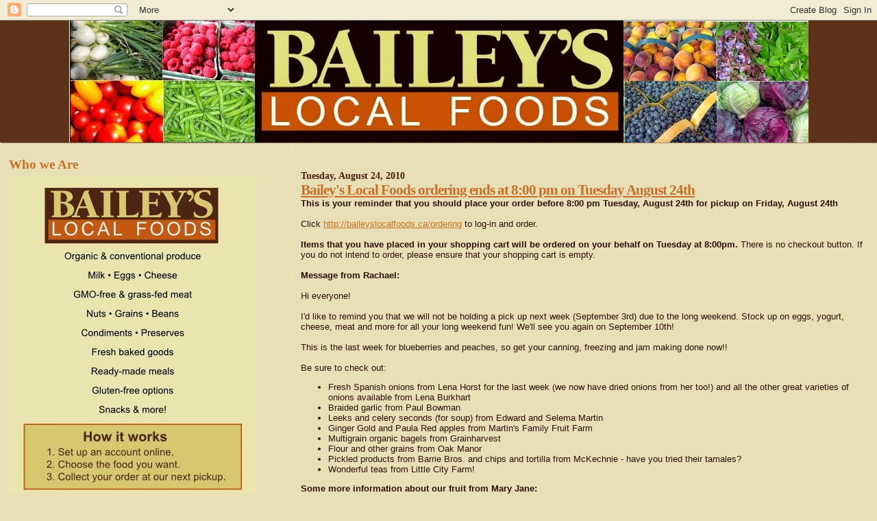

--- FILE ---
content_type: text/html; charset=UTF-8
request_url: https://baileyslocalfoods.blogspot.com/2010/08/
body_size: 24583
content:
<!DOCTYPE html>
<html dir='ltr' xmlns='http://www.w3.org/1999/xhtml' xmlns:b='http://www.google.com/2005/gml/b' xmlns:data='http://www.google.com/2005/gml/data' xmlns:expr='http://www.google.com/2005/gml/expr'>
<head>
<link href='https://www.blogger.com/static/v1/widgets/2944754296-widget_css_bundle.css' rel='stylesheet' type='text/css'/>
<meta content='text/html; charset=UTF-8' http-equiv='Content-Type'/>
<meta content='blogger' name='generator'/>
<link href='https://baileyslocalfoods.blogspot.com/favicon.ico' rel='icon' type='image/x-icon'/>
<link href='http://baileyslocalfoods.blogspot.com/2010/08/' rel='canonical'/>
<link rel="alternate" type="application/atom+xml" title="Bailey&#39;s Local Foods - Atom" href="https://baileyslocalfoods.blogspot.com/feeds/posts/default" />
<link rel="alternate" type="application/rss+xml" title="Bailey&#39;s Local Foods - RSS" href="https://baileyslocalfoods.blogspot.com/feeds/posts/default?alt=rss" />
<link rel="service.post" type="application/atom+xml" title="Bailey&#39;s Local Foods - Atom" href="https://www.blogger.com/feeds/6821925559971684334/posts/default" />
<!--Can't find substitution for tag [blog.ieCssRetrofitLinks]-->
<meta content='http://baileyslocalfoods.blogspot.com/2010/08/' property='og:url'/>
<meta content='Bailey&#39;s Local Foods' property='og:title'/>
<meta content='Online Farmers Market in Waterloo, Ontario, Canada that makes it easier for households to buy locally sourced food.

See our website at http://www.baileyslocalfoods.ca/' property='og:description'/>
<title>Bailey's Local Foods: August 2010</title>
<style id='page-skin-1' type='text/css'><!--
#header-inner img {margin: 0 auto !important;}
#header-inner {text-align:center !important;} /*include this line if you are using Template Designer*/
/*
* Blogger Template Style
*
* Sand Dollar
* by Jason Sutter
* Updated by Blogger Team
*/
/* Variable definitions
====================
<Variable name="textcolor" description="Text Color"
type="color" default="#000">
<Variable name="bgcolor" description="Page Background Color"
type="color" default="#f7ebd6">
<Variable name="pagetitlecolor" description="Blog Title Color"
type="color" default="#F5DEB3">
<Variable name="pagetitlebgcolor" description="Blog Title Background Color"
type="color" default="#DE7008">
<Variable name="descriptionColor" description="Blog Description Color"
type="color" default="#9E5205" />
<Variable name="descbgcolor" description="Description Background Color"
type="color" default="#F5E39e">
<Variable name="titlecolor" description="Post Title Color"
type="color" default="#9E5205">
<Variable name="datecolor" description="Date Header Color"
type="color" default="#777777">
<Variable name="footercolor" description="Post Footer Color"
type="color" default="#444444">
<Variable name="linkcolor" description="Link Color"
type="color" default="#DE7008">
<Variable name="footerlinkcolor" description="Post Footer Link Color"
type="color" default="#968a0a">
<Variable name="visitedlinkcolor" description="Visited Link Color"
type="color" default="#DE7008">
<Variable name="sidebarcolor" description="Sidebar Title Color"
type="color" default="#B8A80D">
<Variable name="sidebarlinkcolor" description="Sidebar Link Color"
type="color" default="#999999">
<Variable name="bordercolor" description="Border Color"
type="color" default="#e0ad12">
<Variable name="bodyfont" description="Text Font"
type="font"
default="normal normal 100% 'Trebuchet MS',Trebuchet,Verdana,Sans-Serif">
<Variable name="headerfont" description="Sidebar Title Font"
type="font"
default="normal bold 150% Verdana,Sans-serif">
<Variable name="dateHeaderFont" description="Date Header Font"
type="font"
default="normal bold 105% 'Trebuchet MS',Trebuchet,Verdana,Sans-serif">
<Variable name="pagetitlefont" description="Blog Title Font"
type="font" default="normal bold 300% Verdana,Sans-Serif">
<Variable name="titlefont" description="Post Title Font"
type="font" default="normal bold 160% Verdana,Sans-Serif">
<Variable name="startSide" description="Start side in blog language"
type="automatic" default="left">
<Variable name="endSide" description="End side in blog language"
type="automatic" default="right">
*/
body {
margin:0px;
padding:0px;
background:#e8dfb6;
color:#2e1106;
font-size: small;
}
#outer-wrapper {
font:normal normal 100% Arial, Tahoma, Helvetica, FreeSans, sans-serif;
}
a {
color:#c87029;
}
a:hover {
color:#c87029;
}
a img {
border-width: 0;
}
#content-wrapper {
padding-top: 0;
padding-right: 1em;
padding-bottom: 0;
padding-left: 1em;
}
@media all  {
div#main {
float:right;
width:66%;
padding-top:30px;
padding-right:0;
padding-bottom:10px;
padding-left:1em;
border-left:dotted 1px #f7ebd6;
word-wrap: break-word; /* fix for long text breaking sidebar float in IE */
overflow: hidden;     /* fix for long non-text content breaking IE sidebar float */
}
div#sidebar {
margin-top:20px;
margin-right:0px;
margin-bottom:0px;
margin-left:0;
padding:0px;
text-align:left;
float: left;
width: 31%;
word-wrap: break-word; /* fix for long text breaking sidebar float in IE */
overflow: hidden;     /* fix for long non-text content breaking IE sidebar float */
}
}
@media handheld  {
div#main {
float:none;
width:90%;
}
div#sidebar {
padding-top:30px;
padding-right:7%;
padding-bottom:10px;
padding-left:3%;
}
}
#header {
padding-top:0px;
padding-right:0px;
padding-bottom:0px;
padding-left:0px;
margin-top:0px;
margin-right:0px;
margin-bottom:0px;
margin-left:0px;
border-bottom:dotted 1px #f7ebd6;
background:#5c3218;
}
h1 a:link  {
text-decoration:none;
color:#794424
}
h1 a:visited  {
text-decoration:none;
color:#794424
}
h1,h2,h3 {
margin: 0;
}
h1 {
padding-top:25px;
padding-right:0px;
padding-bottom:10px;
padding-left:5%;
color:#794424;
background:#5c3218;
font:normal bold 300% Georgia, Times, serif;
letter-spacing:-2px;
}
h3.post-title {
color:#c87029;
font:normal bold 160% Georgia, Times, serif;
letter-spacing:-1px;
}
h3.post-title a,
h3.post-title a:visited {
color: #c87029;
}
h2.date-header  {
margin-top:10px;
margin-right:0px;
margin-bottom:0px;
margin-left:0px;
color:#4a2010;
font: normal bold 105% Georgia, Times, serif;
}
h4 {
color:#aa0033;
}
#sidebar h2 {
color:#c87029;
margin:0px;
padding:0px;
font:normal bold 150% Georgia, Times, serif;
}
#sidebar .widget {
margin-top:0px;
margin-right:0px;
margin-bottom:33px;
margin-left:0px;
padding-top:0px;
padding-right:0px;
padding-bottom:0px;
padding-left:0px;
font-size:95%;
}
#sidebar ul {
list-style-type:none;
padding-left: 0;
margin-top: 0;
}
#sidebar li {
margin-top:0px;
margin-right:0px;
margin-bottom:0px;
margin-left:0px;
padding-top:0px;
padding-right:0px;
padding-bottom:0px;
padding-left:0px;
list-style-type:none;
font-size:95%;
}
.description {
padding:0px;
margin-top:7px;
margin-right:12%;
margin-bottom:7px;
margin-left:5%;
color:#f7efbd;
background:transparent;
font:bold 100% Verdana,Sans-Serif;
}
.post {
margin-top:0px;
margin-right:0px;
margin-bottom:30px;
margin-left:0px;
}
.post strong {
color:#2e1106;
font-weight:bold;
}
pre,code {
color:#4a2010;
}
strike {
color:#4a2010;
}
.post-footer  {
padding:0px;
margin:0px;
color:#4a2010;
font-size:80%;
}
.post-footer a {
border:none;
color:#c87029;
text-decoration:none;
}
.post-footer a:hover {
text-decoration:underline;
}
#comments {
padding:0px;
font-size:110%;
font-weight:bold;
}
.comment-author {
margin-top: 10px;
}
.comment-body {
font-size:100%;
font-weight:normal;
color:black;
}
.comment-footer {
padding-bottom:20px;
color:#4a2010;
font-size:80%;
font-weight:normal;
display:inline;
margin-right:10px
}
.deleted-comment  {
font-style:italic;
color:gray;
}
.comment-link  {
margin-left:.6em;
}
.profile-textblock {
clear: both;
margin-left: 0;
}
.profile-img {
float: left;
margin-top: 0;
margin-right: 5px;
margin-bottom: 5px;
margin-left: 0;
border: 2px solid #5c3218;
}
#sidebar a:link  {
color:#4a2010;
text-decoration:none;
}
#sidebar a:active  {
color:#ff0000;
text-decoration:none;
}
#sidebar a:visited  {
color:sidebarlinkcolor;
text-decoration:none;
}
#sidebar a:hover {
color:#c87029;
text-decoration:none;
}
.feed-links {
clear: both;
line-height: 2.5em;
}
#blog-pager-newer-link {
float: left;
}
#blog-pager-older-link {
float: right;
}
#blog-pager {
text-align: center;
}
.clear {
clear: both;
}
.widget-content {
margin-top: 0.5em;
}
/** Tweaks for layout editor preview */
body#layout #outer-wrapper {
margin-top: 0;
}
body#layout #main,
body#layout #sidebar {
margin-top: 10px;
padding-top: 0;
}

--></style>
<link href='https://www.blogger.com/dyn-css/authorization.css?targetBlogID=6821925559971684334&amp;zx=b7c9f661-1a9f-42d2-95fc-1e9665981f65' media='none' onload='if(media!=&#39;all&#39;)media=&#39;all&#39;' rel='stylesheet'/><noscript><link href='https://www.blogger.com/dyn-css/authorization.css?targetBlogID=6821925559971684334&amp;zx=b7c9f661-1a9f-42d2-95fc-1e9665981f65' rel='stylesheet'/></noscript>
<meta name='google-adsense-platform-account' content='ca-host-pub-1556223355139109'/>
<meta name='google-adsense-platform-domain' content='blogspot.com'/>

</head>
<body>
<div class='navbar section' id='navbar'><div class='widget Navbar' data-version='1' id='Navbar1'><script type="text/javascript">
    function setAttributeOnload(object, attribute, val) {
      if(window.addEventListener) {
        window.addEventListener('load',
          function(){ object[attribute] = val; }, false);
      } else {
        window.attachEvent('onload', function(){ object[attribute] = val; });
      }
    }
  </script>
<div id="navbar-iframe-container"></div>
<script type="text/javascript" src="https://apis.google.com/js/platform.js"></script>
<script type="text/javascript">
      gapi.load("gapi.iframes:gapi.iframes.style.bubble", function() {
        if (gapi.iframes && gapi.iframes.getContext) {
          gapi.iframes.getContext().openChild({
              url: 'https://www.blogger.com/navbar/6821925559971684334?origin\x3dhttps://baileyslocalfoods.blogspot.com',
              where: document.getElementById("navbar-iframe-container"),
              id: "navbar-iframe"
          });
        }
      });
    </script><script type="text/javascript">
(function() {
var script = document.createElement('script');
script.type = 'text/javascript';
script.src = '//pagead2.googlesyndication.com/pagead/js/google_top_exp.js';
var head = document.getElementsByTagName('head')[0];
if (head) {
head.appendChild(script);
}})();
</script>
</div></div>
<div id='outer-wrapper'><div id='wrap2'>
<!-- skip links for text browsers -->
<span id='skiplinks' style='display:none;'>
<a href='#main'>skip to main </a> |
      <a href='#sidebar'>skip to sidebar</a>
</span>
<div id='header-wrapper'>
<div class='header section' id='header'><div class='widget Header' data-version='1' id='Header1'>
<div id='header-inner'>
<a href='https://baileyslocalfoods.blogspot.com/' style='display: block'>
<img alt='Bailey&#39;s Local Foods' height='178px; ' id='Header1_headerimg' src='https://blogger.googleusercontent.com/img/b/R29vZ2xl/AVvXsEhKHpqdwa4A89xTFg3DSsxRBG_OezxpFI0z4YyN4tIkudrl2I9dgQXMKocPbZSoTerwiTU7o04PlU6hU_0qseJzMXkKh9OtboBcMZdyDIgFa49VhaKgRqNy-5RpkLvSsSN-Z3IzDHuCdyc/s1600/blogger+header.jpg' style='display: block' width='1079px; '/>
</a>
</div>
</div></div>
</div>
<div id='content-wrapper'>
<div id='crosscol-wrapper' style='text-align:center'>
<div class='crosscol no-items section' id='crosscol'></div>
</div>
<div id='main-wrapper'>
<div class='main section' id='main'><div class='widget Blog' data-version='1' id='Blog1'>
<div class='blog-posts hfeed'>

          <div class="date-outer">
        
<h2 class='date-header'><span>Tuesday, August 24, 2010</span></h2>

          <div class="date-posts">
        
<div class='post-outer'>
<div class='post hentry uncustomized-post-template' itemprop='blogPost' itemscope='itemscope' itemtype='http://schema.org/BlogPosting'>
<meta content='6821925559971684334' itemprop='blogId'/>
<meta content='8227300056364574062' itemprop='postId'/>
<a name='8227300056364574062'></a>
<h3 class='post-title entry-title' itemprop='name'>
<a href='https://baileyslocalfoods.blogspot.com/2010/08/baileys-local-foods-ordering-ends-at_24.html'>Bailey's Local Foods ordering ends at 8:00 pm on Tuesday August 24th</a>
</h3>
<div class='post-header'>
<div class='post-header-line-1'></div>
</div>
<div class='post-body entry-content' id='post-body-8227300056364574062' itemprop='description articleBody'>
<span style="font-family: Arial;"><span style="font-weight: bold;">This is your   reminder that you should place your order before 8:00 pm Tuesday, August 24th for pickup on Friday, August 24th</span><br /> <br />    <div class="post-body entry-content">Click <a href="http://baileyslocalfoods.ca/ordering" target="_blank">http://baileyslocalfoods.ca/ordering</a> to log-in and order.<br /> <br /> <span style="font-weight: bold;">Items  that you have placed in your  shopping cart will be ordered  on  your  behalf on Tuesday at 8:00pm.</span> There  is no checkout button. If  you  do  not intend to order, please ensure  that your shopping cart is  empty.<br /> <span style="font-weight: bold;"><br />Message  from Rachael:</span><br /><br />Hi everyone! <br /><br />I'd like to remind you that we will not be holding a pick up next week (September 3rd) due to the long weekend. Stock up on eggs, yogurt, cheese, meat and more for all your long weekend fun! We'll see you again on September 10th!<br /><br />This is the last week for blueberries and peaches, so get your canning, freezing and jam making done now!!<br /><br />Be sure to check out:<br />      <ul>        <li>Fresh Spanish onions from Lena Horst for the last week (we now have dried onions from her too!) and all the other great varieties of onions available from Lena Burkhart<br /></li>        <li>Braided garlic from Paul Bowman</li>        <li>Leeks and <span style="font-family: Arial;">celery seconds (for soup)</span> from Edward and Selema Martin</li>        <li>Ginger Gold and Paula Red apples from Martin's Family Fruit Farm</li>        <li>Multigrain organic bagels from Grainharvest</li>        <li>Flour and other grains from Oak Manor</li>        <li>Pickled products from Barrie Bros. and chips and tortilla from McKechnie - have you tried their tamales?</li>        <li>Wonderful teas from Little City Farm!<br /></li>      </ul> <span style="font-weight: bold;">Some more information  about our fruit from Mary Jane:</span><br /><br /> <span style="font-style: italic;">This week we have 2 varieties of blue plums, peaches from the 'Flamin' Fury' peach series called 'PF24' and Bartlett pears!</span><span style="font-style: italic;"><br /></span><br style="font-style: italic;" /><span style="font-style: italic;">The two varieties of blue plums this week are both excellent quality plums</span><span style="font-style: italic;">. </span><span style="font-family: Arial;"><span style="font-weight: bold;">(we will have some of each for you to choose)</span><br /><br /></span><span style="font-style: italic;">First is the Valor plum. It is a larger plum with a deep violet-blue skin and yellow flesh. It is sweet for eating fresh and is very good for baking in desserts. It also freezes well for future baking!</span><span style="font-weight: bold;">&nbsp;</span><br style="font-style: italic;" /><span style="font-style: italic;">The Verity plum is also a larger plum that is sweet for eating. It is also considered a 'dual-use' plum!</span><br style="font-style: italic;" /><span style="font-style: italic;"><br />We will have more Italian plums in about 2 weeks for those of you still looking to can plums!</span><br style="font-style: italic;" /><span style="font-style: italic;"><br />For the past 2 weeks you have been enjoying peaches from the 'Stellar' peach series developed by Jim Friday. This week we have the PF24 peach which is from the 'Flamin' Fury' series of peaches developed by Paul Friday (thus the 'PF' in the name)...Jim's cousin. The Friday family have been breeding fruit since they came to Michigan in 1846 and the farm has been in the family for 162 years! Both Fridays are one of the few private breeders left! Paul and Jim were always competing to create the best peaches! I think they both succeeded. But you can taste for yourself! If we run out of PF24 peaches for this order, we will fill the rest of the orders with the All-star peach (a Stellar peach) so you won't have to go without peaches!</span><br style="font-style: italic;" /><span style="font-style: italic;">The PF 24 peaches are large (although a bit smaller this year with less rain), nicely coloured peaches with a firm flesh and is of excellent quality. It is freestone and is an all purpose peach - canning, cooking, baking, freezing, drying and as always..fresh eating! Enjoy!</span><br style="font-style: italic;" /><span style="font-style: italic;">&nbsp;</span><br style="font-style: italic;" /><span style="font-style: italic;">The Bartlett pears is known for being 'the' pear for canning. When it ripens is has a soft yellow skin and a juicy creamy texture and gives off a sweet aroma. They are great for eating fresh or adding to salads. Along with being good canners they are also excellent cooked and poached!</span><br style="font-style: italic;" /><br /><i>A reminder  of the best  way to let your peaches ripen without spoiling (from  previous years):  To   prevent bruising, peaches are not completely ripe.  Spread them out  on   newspaper on their side or bottom (not stem down)  and they'll  ripen  over  the next few days.<br /><br />All the  fruit we get  from Eva  and Rene  are 'tree run'. We do this to avoid the  sorting  station that  insists on  fungicidal baths, fuzz removal  (peaches) and  paraffin wax  coatings!. This means  some fruit will be  larger and some  smaller,  some more ripe and some less ripe  all in the  same box. Eva  and Rene  let our fruit ripen on the  tree much longer than  if they were  to pick  it for the shippers!  The shippers want green  fruit and we  want tree  ripened fruit!!</i><br /><br />Best,<br />Rachael<br /> <span style="font-weight: bold;">Bailey's Local Foods</span><br /> <a href="http://baileyslocalfoods.ca/" target="_blank" title="baileyslocalfoods.ca">baileyslocalfoods.ca</a><br /> <br />Click <a href="http://baileyslocalfoods.ca/ordering" target="_blank">http://baileyslocalfoods.ca/ordering</a> to log-in and order.<br /><br />P.S. We can use your fruit boxes, baskets and jars from preserves again if you return them.<br /> <br /> <b>Is this your first email from us?</b> Read more at <a href="http://baileyslocalfoods.blogspot.com/">baileyslocalfoods.blogspot.com</a>.<br /> <br />You  are receiving Standard Notifications because you are a member of Bailey's  Local Food Buying Club. <br /> <br />If    you do not wish to receive Standard Notifications in the future,   please uncheck the Standard Notifications box  associated with your   email address in Account Settings at <a href="http://baileyslocalfoods.blogspot.com/baileyslocalfoods.ca/account.php" target="_blank">https://www.100milesystems.com/baileyslocalfoods.ca/account.php</a>    </div></span>   
<div style='clear: both;'></div>
</div>
<div class='post-footer'>
<div class='post-footer-line post-footer-line-1'>
<span class='post-author vcard'>
</span>
<span class='post-timestamp'>
</span>
<span class='post-comment-link'>
<a class='comment-link' href='https://www.blogger.com/comment/fullpage/post/6821925559971684334/8227300056364574062' onclick=''>
No comments:
  </a>
</span>
<span class='post-icons'>
<span class='item-control blog-admin pid-114328866'>
<a href='https://www.blogger.com/post-edit.g?blogID=6821925559971684334&postID=8227300056364574062&from=pencil' title='Edit Post'>
<img alt='' class='icon-action' height='18' src='https://resources.blogblog.com/img/icon18_edit_allbkg.gif' width='18'/>
</a>
</span>
</span>
<div class='post-share-buttons goog-inline-block'>
</div>
</div>
<div class='post-footer-line post-footer-line-2'>
<span class='post-labels'>
</span>
</div>
<div class='post-footer-line post-footer-line-3'>
<span class='post-location'>
</span>
</div>
</div>
</div>
</div>

          </div></div>
        

          <div class="date-outer">
        
<h2 class='date-header'><span>Saturday, August 21, 2010</span></h2>

          <div class="date-posts">
        
<div class='post-outer'>
<div class='post hentry uncustomized-post-template' itemprop='blogPost' itemscope='itemscope' itemtype='http://schema.org/BlogPosting'>
<meta content='6821925559971684334' itemprop='blogId'/>
<meta content='6345799012497065973' itemprop='postId'/>
<a name='6345799012497065973'></a>
<h3 class='post-title entry-title' itemprop='name'>
<a href='https://baileyslocalfoods.blogspot.com/2010/08/baileys-buying-club-ordering-is-now_21.html'>Bailey's Buying Club - Ordering is now open for Friday, August 27th 2010</a>
</h3>
<div class='post-header'>
<div class='post-header-line-1'></div>
</div>
<div class='post-body entry-content' id='post-body-6345799012497065973' itemprop='description articleBody'>
<span style="font-family: Arial;">Click <a href="http://baileyslocalfoods.ca/ordering" target="_blank">http://baileyslocalfoods.ca/ordering</a> to log-in and order. Ordering closes at 8:00 pm on Tuesday, August 24th.<br />Please          be sure to read the wavier on our  website when you log in. It          reminds   you that items placed your shopping  cart are    automatically       saved  (there  is no 'checkout' button).<br /> <br />Items you order  this   week are to be picked up at <b>First United Church</b> on Friday, August 27th   between 3:30 PM and 7:00 PM.  Ordering will end on Tuesday, August 24th, 2010   at 8:00 PM<br /> <br /> </span><span style="font-family: Arial;">Message from Rachael:<br /><br />This is the last week for blueberries! Get all you can for freezing or making jam to last you all the way to next August!<br /><br />Did you see the fountain grass from Selema? So lovely and large. I think I need two pots for either side of the walkway from my house...<br /><br />Enjoy your weekend and your holidays and order lots of tomatoes! =)<br /><br />Cheers,<br /></span><span style="font-family: Arial;">Rachael<br /><br /> ------------------------<br />Message  from Nina:<br /><br /> How is eating local food going for you? Have you found ways to make local food fit into your schedule and your menu and your budget?&nbsp; Iâ&#128;&#153;d love to hear what you are figuring out.&nbsp; We are inventing this as we go - this relocalisation of the food system. We arenâ&#128;&#153;t trying to go back to the way our grandparents ate when they were children, we are figuring out how to eat locally in our own 2010 way.&nbsp; My family has mostly figured it out. We get about 85% of our food from Baileyâ&#128;&#153;s Local Foods and the rest from Valumart and Vincenzoâ&#128;&#153;s.&nbsp; Occasionally we go to Herrleâ&#128;&#153;s or the Framersâ&#128;&#153; Markets for a fun outing.&nbsp; We freeze and can a few key foods that are important to us.&nbsp; <br /><br /><span style="font-weight: bold;">We freeze:      </span>   <ul>      <li>sliced asparagus</li>      <li>steamed chard/kale/spinach</li>      <li>strawberries</li>      <li>berries for winter jam-making</li>      <li>sweet corn</li>      <li>pesto</li>      <li>dill (lots for borscht)</li>      <li>peas (I hope we get shelled peas in 10lb bags from Mary Jane again!)</li>    </ul><span style="font-weight: bold;">We can:      </span>   <ul>      <li>peaches</li>      <li>pear-apple sauce</li>      <li>jams</li>      <li>(occasionally tomatoes or salsa)</li>    </ul><br />With my dad as my right-hand man and my mom taking care of the kids, I canned 21 jars of peaches Monday morning and was not even irritable at 12:30 when the last jars came out of the canner!&nbsp; This is astounding.They will be jars of summer that weâ&#128;&#153;ll open in the winter to put on oatmeal, yogurt and to put in fruit cobblers and crisps.&nbsp; <br /><br />It was so pleasant canning those peaches that weâ&#128;&#153;re going to do another 14 jars this Monday.&nbsp; The peaches were just beautiful to work with: almost no bruises and the skin slipped off so nicely.&nbsp; They were perfectly free stone and the flavour was just so intense! I put a honey syrup on them for the first time so Iâ&#128;&#153;m curious how that will taste.&nbsp; The jars are so packed with peaches only about half a cup of syrup even fit in.&nbsp; I canâ&#128;&#153;t believe Iâ&#128;&#153;m gushing about how lovely it was to can peaches but it really was.&nbsp; We listened to good music and my dad and I got to talk in a leisurely and uninterrupted way.&nbsp; I had enough peaches leftover to make a huge cobbler and a little cobbler. We immediately consumed the little cobbler (with milk on top) and saved the huge one for supper in the backyard with friends.<br /><br />What season is it at your house? Itâ&#128;&#153;s watermelon season at ours.&nbsp; We are enjoying it everyday.&nbsp; It was lovely to taste fresh pears again this week too.&nbsp; Such a buttery texture pears have.&nbsp; Itâ&#128;&#153;s also tomato season.&nbsp; Last year tomatoes were hard to find with the cold wet season but this year the crop looks good!&nbsp; I wish that my three year old would eat the tomato and feta salad that the rest of us enjoy.&nbsp; If I put ketchup on it heâ&#128;&#153;d eat it.<br /><br />In gratitude for people like you who put their money where their mouths are (into good local food!),<br />Nina<br class="innova" /><span style="font-family: Arial;"><span style="font-family: Arial;">Bailey's     Local  Foods<br /> <a href="http://www.baileyslocalfoods.ca/">www.baileyslocalfoods.ca</a><br /> <br />P.S. We     can use your fruit boxes, baskets and jars from   preserves  again if   you return     them.<br /> <br /> <b>Is this your   first email  from us? </b>Read more at <a href="http://baileyslocalfoods.blogspot.com/">baileyslocalfoods.blogspot.com</a>.<br /><br />You  are receiving Nina's Messages because you are a member of Bailey's  Local Food Buying Club. <br /><br />If    you do not wish to receive Nina's  Messages in the future, please    uncheck the Nina's Messages box  associated with your email address in    Account Settings at <a href="http://baileyslocalfoods.blogspot.com/baileyslocalfoods.ca/account.php" target="_blank">https://www.100milesystems.com/baileyslocalfoods.ca/account.php</a></span></span> </span>   
<div style='clear: both;'></div>
</div>
<div class='post-footer'>
<div class='post-footer-line post-footer-line-1'>
<span class='post-author vcard'>
</span>
<span class='post-timestamp'>
</span>
<span class='post-comment-link'>
<a class='comment-link' href='https://www.blogger.com/comment/fullpage/post/6821925559971684334/6345799012497065973' onclick=''>
No comments:
  </a>
</span>
<span class='post-icons'>
<span class='item-control blog-admin pid-114328866'>
<a href='https://www.blogger.com/post-edit.g?blogID=6821925559971684334&postID=6345799012497065973&from=pencil' title='Edit Post'>
<img alt='' class='icon-action' height='18' src='https://resources.blogblog.com/img/icon18_edit_allbkg.gif' width='18'/>
</a>
</span>
</span>
<div class='post-share-buttons goog-inline-block'>
</div>
</div>
<div class='post-footer-line post-footer-line-2'>
<span class='post-labels'>
</span>
</div>
<div class='post-footer-line post-footer-line-3'>
<span class='post-location'>
</span>
</div>
</div>
</div>
</div>

          </div></div>
        

          <div class="date-outer">
        
<h2 class='date-header'><span>Tuesday, August 17, 2010</span></h2>

          <div class="date-posts">
        
<div class='post-outer'>
<div class='post hentry uncustomized-post-template' itemprop='blogPost' itemscope='itemscope' itemtype='http://schema.org/BlogPosting'>
<meta content='6821925559971684334' itemprop='blogId'/>
<meta content='5710626558748434632' itemprop='postId'/>
<a name='5710626558748434632'></a>
<h3 class='post-title entry-title' itemprop='name'>
<a href='https://baileyslocalfoods.blogspot.com/2010/08/baileys-local-foods-ordering-ends-at_17.html'>Bailey's Local Foods ordering ends at 8:00 pm on Tuesday August 17th</a>
</h3>
<div class='post-header'>
<div class='post-header-line-1'></div>
</div>
<div class='post-body entry-content' id='post-body-5710626558748434632' itemprop='description articleBody'>
<span style="font-family: Arial;"><span style="font-weight: bold;">This is your   reminder that you should place your order before 8:00 pm Tuesday, August 17th for pickup on Friday, August 20th</span><br /> <br />  <div class="post-body entry-content">Click <a href="http://baileyslocalfoods.ca/ordering" target="_blank">http://baileyslocalfoods.ca/ordering</a> to log-in and order.<br /> <br /> <span style="font-weight: bold;">Items  that you have placed in your  shopping cart will be ordered  on  your  behalf on Tuesday at 8:00pm.</span> There  is no checkout button. If  you  do  not intend to order, please ensure  that your shopping cart is  empty.<br /> <span style="font-weight: bold;"><br />Message  from Rachael:</span><br /> <br />Thanks to all who joined us for our Pot Luck Picnic on Sunday! It was a delicious time!<span style="font-weight: bold;"><br /></span><br />I was lucky enough to visit my cousin and her two day old baby today. You should always bring food to new parents so I brought peaches and blueberries! It must have been a nice break from hospital food!<br /><br />Be sure to check out:<br />     <ul>       <li>New crop apples (and applesauce!) from Apple Creek and Martin's</li>       <li>Large pails and jars of honey from Bauman Apiaries</li>       <li>Sweet Peppers and Eggplant - to make local ratatouille! Mmmm!</li>       <li>Sparkling Apple Cider for a bubbly treat!</li>       <li>100 mile organic spelt bread from Golden Hearth</li>       <li>Super tasty Gazpacho from Meals That Heal</li>       <li>Carrots from Eva Weber! They taste better than other carrots - Really!<br /></li>     </ul> <br /><span style="font-weight: bold;">Some more information  about our fruit from Mary Jane:</span><br /> <br /> <i>The Early Italian plums are here. These are the best plums for cooking, baking, canning and juicing. They are also very good for drying and fresh eating. They are a medium-large plum with a dark purple skin and a yellowish flesh that turns dark wine when cooked! They are very sweet with a hint of prune flavour!<br />&nbsp;<br />The Coral-star peach is a peach that is said to 'have it all'. Beautiful appearance, size and flavour. They are a large peach with attractive colour with skin 60-80% bright orange-red. It has great sweet peach flavour and aroma. This freestone peach is unique in that is does not brown when cut making it one of the best peaches for canning and freezing! <br />&nbsp;<br />We have 2 varieties of pears available for Friday. The Clapp pear is a bit larger pear with a 'red cheek' in comparison with the French Bartlett. The Clapp pear has a 'melting' flesh and a bit fuller flavour. The French Bartlett is smaller and green in colour. It has a bit firmer flesh and stores longer than the Clapp pear. We will still have the pears that are great for canning and storing later in the season!<br /><br />A reminder  of the best way to let your peaches ripen without spoiling (from  previous years): To   prevent bruising, peaches are not completely ripe.  Spread them out on   newspaper on their side or bottom (not stem down)  and they'll ripen  over  the next few days.<br /><br />All the  fruit we get  from Eva and Rene  are 'tree run'. We do this to avoid the  sorting  station that insists on  fungicidal baths, fuzz removal  (peaches) and  paraffin wax coatings!. This means  some fruit will be  larger and some  smaller, some more ripe and some less ripe  all in the  same box. Eva  and Rene let our fruit ripen on the  tree much longer than  if they were  to pick it for the shippers!  The shippers want green  fruit and we  want tree ripened fruit!!</i><br /><br />Enjoy!<br />Rachael<br /> <span style="font-weight: bold;">Bailey's Local Foods</span><br /> <a href="http://baileyslocalfoods.ca/" target="_blank" title="baileyslocalfoods.ca">baileyslocalfoods.ca</a><br /> <br />Click <a href="http://baileyslocalfoods.ca/ordering" target="_blank">http://baileyslocalfoods.ca/ordering</a> to log-in and order.<br /><br />P.S. We can use your fruit boxes, baskets and jars from preserves again if you return them.<br /> <br /> <b>Is this your first email from us?</b> Read more at <a href="http://baileyslocalfoods.blogspot.com/">baileyslocalfoods.blogspot.com</a>.<br /> <br />You  are receiving Standard Notifications because you are a member of Bailey's  Local Food Buying Club. <br /> <br />If   you do not wish to receive Standard Notifications in the future,  please uncheck the Standard Notifications box  associated with your  email address in Account Settings at <a href="http://baileyslocalfoods.blogspot.com/baileyslocalfoods.ca/account.php" target="_blank">https://www.100milesystems.com/baileyslocalfoods.ca/account.php</a></span>  </div>   
<div style='clear: both;'></div>
</div>
<div class='post-footer'>
<div class='post-footer-line post-footer-line-1'>
<span class='post-author vcard'>
</span>
<span class='post-timestamp'>
</span>
<span class='post-comment-link'>
<a class='comment-link' href='https://www.blogger.com/comment/fullpage/post/6821925559971684334/5710626558748434632' onclick=''>
No comments:
  </a>
</span>
<span class='post-icons'>
<span class='item-control blog-admin pid-114328866'>
<a href='https://www.blogger.com/post-edit.g?blogID=6821925559971684334&postID=5710626558748434632&from=pencil' title='Edit Post'>
<img alt='' class='icon-action' height='18' src='https://resources.blogblog.com/img/icon18_edit_allbkg.gif' width='18'/>
</a>
</span>
</span>
<div class='post-share-buttons goog-inline-block'>
</div>
</div>
<div class='post-footer-line post-footer-line-2'>
<span class='post-labels'>
</span>
</div>
<div class='post-footer-line post-footer-line-3'>
<span class='post-location'>
</span>
</div>
</div>
</div>
</div>

          </div></div>
        

          <div class="date-outer">
        
<h2 class='date-header'><span>Saturday, August 14, 2010</span></h2>

          <div class="date-posts">
        
<div class='post-outer'>
<div class='post hentry uncustomized-post-template' itemprop='blogPost' itemscope='itemscope' itemtype='http://schema.org/BlogPosting'>
<meta content='6821925559971684334' itemprop='blogId'/>
<meta content='2931313924016919503' itemprop='postId'/>
<a name='2931313924016919503'></a>
<h3 class='post-title entry-title' itemprop='name'>
<a href='https://baileyslocalfoods.blogspot.com/2010/08/baileys-buying-club-ordering-is-now_14.html'>Bailey's Buying Club - Ordering is now open for Friday, August 20th 2010 + Picnic Sunday!</a>
</h3>
<div class='post-header'>
<div class='post-header-line-1'></div>
</div>
<div class='post-body entry-content' id='post-body-2931313924016919503' itemprop='description articleBody'>
<span style="font-family: Arial;">Click <a href="http://baileyslocalfoods.ca/ordering" target="_blank">http://baileyslocalfoods.ca/ordering</a> to log-in and order. Ordering closes at 8:00 pm on Tuesday, August 17th.<br />Please         be sure to read the wavier on our  website when you log in. It         reminds   you that items placed your shopping  cart are   automatically       saved  (there  is no 'checkout' button).<br /> <br />Items you order  this   week are to be picked up at <b>First United Church</b> on Friday, August 20th   between 3:30 PM and 7:00 PM.  Ordering will end on Tuesday, August 17th, 2010   at 8:00 PM<br /> <br /> <span style="font-weight: bold;">Bailey's Local Foods and Friends Picnic</span><br />Even if you haven't RSVPed, we'd love you see you. If you have told us you are coming and anything comes up (like a last minute thunderstorm) we'll send you an email about it. Please think good thoughts about Sunday's weather!<br /><br />You can check out all the details and let us know that you are coming at <a href="http://sn.im/blfpicnic" target="_blank">http://sn.im/<wbr />blfpicnic</a>. We look forward to sharing a meal with you.<br /> <br /></span><span style="font-family: Arial;">We will have a BBQ there for grilling  meat and a BBQ for grilling veggies. Is there a vegetarian out there  that would lend us a BBQ to use for this purpose?</span><br /><span style="font-family: Arial;"><br />Many of our suppliers have donated food for us to share. We will be grilling all beef wieners from Stemmler's, Millbank Cheese sent us a cheese tray, Mary Jane Petter and Palatine donated peaches for us to eat. Paul Bowman sent Sweet Corn and Watermelon! <br /><br />Some suppliers will be joining us and bringing something to share at our potluck. We look forward to seeing Mike and Debbie from Kingwood Farms and Karin and Greg from Little City Farm. I'm sure there will be some surprises too! Many of the farmers would have liked to join us, but could not come on a Sunday.<br /><br />When: Sunday, August 15th, Arrive at 3pm; Begin eating at 5pm<br />Where: Waterloo Park, Westmount Road Entrance (West side), "Picnic Servery" (near area #9) - see map at <a href="http://sn.im/picnicmap" target="_blank">http://sn.im/picnicmap</a> <br />On  the suggestions of some of our members we are joining with BarterWorks,  Grand River Car Share, Transition KW, Our Community Dollar and Waterloo  Region Food System Roundtable and will welcome others who are  interested in joining us.<br /><br />--------------------------<br /><br />Message from Rachael:<br /><br />Nina just reminded me to tell you about Sea Buckthorn. Did you know that there is a locally grown citrus-like fruit? Marlene of The Healing Arc grows this really neat plant near Wingham. Her website has more info (including the links to photos in the right had bar) at </span><a href="http://www.thehealingarc.com/seabuckthorn.asp">http://www.thehealingarc.com/seabuckthorn.asp</a>.If you would like more information on the Sea Buckthorn harvest (Now until August 20)<span style="font-family: Arial;"> you can check out all the details at&nbsp; http://sn.im/seabuckthorn. Thanks to Meg for telling about this local treasure!<br /><br />Thank you for being a part of Bailey's Local Foods!<br /><br />I look forward to seeing you at the picnic,<br /></span><span style="font-family: Arial;">Rachael<br /><br /> ------------------------<br />Message  from Nina:<br /><br /> <br /> <span style="font-weight: bold;">Winter squash</span><br />Winter squash is ready a couple weeks early this year (as are most  crops).&nbsp; Has anyone tried grilling winter squash? Iâ&#128;&#153;m going to try that  this August. I was reading about grilling squash here: <a href="http://www.recipetips.com/kitchen-tips/t--830/all-about-winter-squash.asp" target="_blank">http://www.recipetips.com/kitchen-tips/t--830/all-about-winter-squash.asp</a> Check out the photo of the person using a handsaw to cut open the  Hubbard Squash!&nbsp; This site has excellent photos of different squashes  and instructions for choosing and preparing winter squash. They have  step by step photo directions for making winter squash kabobs.&nbsp; They  recommend grating raw winter squash to make a slaw (coleslaw without the  cole - which is the cabbage)! Iâ&#128;&#153;ll have to try that. If youâ&#128;&#153;ve already  made a raw squash slaw, let me know what you put in and how it tasted.<br /> <br /> <span style="font-weight: bold;">Sweet Corn</span><br />Have you ever cut sweet corn off of the cob and put it in a soup or a  stew or a quiche?&nbsp; It adds a sweetness and hint of crunch that is  divine.&nbsp; I will not romanticize the work it takes to cut the corn off of  the cob but I will assure you that it is worth it.&nbsp; I donâ&#128;&#153;t believe  that there is any other way to enjoy that sweet crunch of tender corn  kernals unless you put it in the freezer yourself. I donâ&#128;&#153;t know of  anyone who sells it.&nbsp; I can buy frozen corn in the store but it is big  tough kernals that are sprayed with who knows what and quite certainly  from GMO seeds.&nbsp; <br /> <br />If youâ&#128;&#153;ve never frozen sweet corn before I encourage you to try buying  an extra dozen and cut the kernals off of just those 12.&nbsp; Put that in  two little bags and then after you use it in two recipes this winter you  can decide if it was worth it.&nbsp; A few tips for cutting off the kernals  are:<br />    <ul>      <li>use a sharp sharp little knife</li>      <li>let the cobs cool before handling them</li>      <li>hold the cob vertical in a big cake pan to catch the falling  kernals (or a bundt pan with a whole in the middle to help hold the  cob).</li>    </ul> <span style="font-weight: bold;">Tamales</span><br />My kids had fun selling iced mint tea, cookies and bouquets yesterday at  the pick-up.&nbsp; Thank you for your kind patronage of their project.&nbsp; We  needed a convenient supper to snack on during this endeavor so we had  hot tamales (really not that hot), Polestarâ&#128;&#153;s Sesame Red Fife sourdough  bread torn off in chewy chunks, (I wish I could insert baby carrots into  this list but that would be a lie - this meal had no vegetables), and  for dessert pecan buttertarts with blueberries smooshed on top.&nbsp; Who  says eating locally isnâ&#128;&#153;t convenient and delicious : )&nbsp; The tamales are a  nice on-the-road or picnic food as they are each individually wrapped  for easy handling and taste good at room temperature. We offer them  frozen every other week from McKechnie Foods.<br /> <br />This week look for:<br />    <ul>      <li>veggies for the grill: winter squash, summer squash, eggplant, sweet peppers, sweet corn</li>      <li>feta for the heirloom tomato salad</li>      <li>tamales for a picnic</li>      <li>peaches for a peach salsa (try Meals that Healâ&#128;&#153;s Peach and Black Bean Salsa for inspiration)</li>      <li>carrots for a carrot salad</li>      <li>pickled veggies for a pickle tray (pickled: carrots, green beans, cucumbers - hot, regular and garlic)</li>      <li>Sesame Red Fife Sourdough bread from Polestar with cheese and pretend youâ&#128;&#153;re backpacking in Europe</li>      <li>Chicken pot pies - for the surprise visitors</li>      <li>Spinach dip from Local Dairy for the vegetable tray you offered to bring</li>    </ul> <br />Thank you for being on this journey with us. When you buy food through this buying club you are doing so much good.<br />    <ul>      <li>You are nourishing your body and your soul by knowing (and caring) where your food comes from.</li>      <li>You're teaching your children about where food comes from and the growing seasons.</li>      <li>You are supporting farmers and your community by putting your  money into the local economy and, more specifically, the local food  system where it will circulate many times before it goes global.</li>      <li>You are supporting a downtown church (First United) that receives rent from your buying club.</li>      <li>You are nurturing interdependence and building community as we  depend on each other to make this work and get to know each other.</li>      <li>You are expanding local food businesses by increasing demand for local foods.</li>      <li>You are increasing our food security by causing more food to be  stored for the Winter (in your cellars and in farmers' storage areas)  and encouraging farmers to plant more people food next year.</li>      <li>You are increasing the levels of joy in your house as you decrease  mindless eating and increase thankfulness and savouring of life's  simple pleasures.</li>    </ul> <br />In love of our local farmers and in hope for a more sustainable way of living,<br />Nina<br class="innova" /><span style="font-family: Arial;"><span style="font-family: Arial;">Bailey's     Local  Foods<br /> <a href="http://www.baileyslocalfoods.ca/">www.baileyslocalfoods.ca</a><br /> <br />P.S. We     can use your fruit boxes, baskets and jars from   preserves  again if   you return     them.<br /> <br /> <b>Is this your   first email  from us? </b>Read more at <a href="http://baileyslocalfoods.blogspot.com/">baileyslocalfoods.blogspot.com</a>.<br /><br />You  are receiving Nina's Messages because you are a member of Bailey's  Local Food Buying Club. <br /><br />If   you do not wish to receive Nina's  Messages in the future, please   uncheck the Nina's Messages box  associated with your email address in   Account Settings at <a href="http://baileyslocalfoods.blogspot.com/baileyslocalfoods.ca/account.php" target="_blank">https://www.100milesystems.com/baileyslocalfoods.ca/account.php</a></span></span></span>   
<div style='clear: both;'></div>
</div>
<div class='post-footer'>
<div class='post-footer-line post-footer-line-1'>
<span class='post-author vcard'>
</span>
<span class='post-timestamp'>
</span>
<span class='post-comment-link'>
<a class='comment-link' href='https://www.blogger.com/comment/fullpage/post/6821925559971684334/2931313924016919503' onclick=''>
No comments:
  </a>
</span>
<span class='post-icons'>
<span class='item-control blog-admin pid-114328866'>
<a href='https://www.blogger.com/post-edit.g?blogID=6821925559971684334&postID=2931313924016919503&from=pencil' title='Edit Post'>
<img alt='' class='icon-action' height='18' src='https://resources.blogblog.com/img/icon18_edit_allbkg.gif' width='18'/>
</a>
</span>
</span>
<div class='post-share-buttons goog-inline-block'>
</div>
</div>
<div class='post-footer-line post-footer-line-2'>
<span class='post-labels'>
</span>
</div>
<div class='post-footer-line post-footer-line-3'>
<span class='post-location'>
</span>
</div>
</div>
</div>
</div>

          </div></div>
        

          <div class="date-outer">
        
<h2 class='date-header'><span>Tuesday, August 10, 2010</span></h2>

          <div class="date-posts">
        
<div class='post-outer'>
<div class='post hentry uncustomized-post-template' itemprop='blogPost' itemscope='itemscope' itemtype='http://schema.org/BlogPosting'>
<meta content='6821925559971684334' itemprop='blogId'/>
<meta content='152519727021987351' itemprop='postId'/>
<a name='152519727021987351'></a>
<h3 class='post-title entry-title' itemprop='name'>
<a href='https://baileyslocalfoods.blogspot.com/2010/08/baileys-local-foods-ordering-ends-at_10.html'>Bailey's Local Foods ordering ends at 8:00 pm on Tuesday August 10th + Picnic reminder!</a>
</h3>
<div class='post-header'>
<div class='post-header-line-1'></div>
</div>
<div class='post-body entry-content' id='post-body-152519727021987351' itemprop='description articleBody'>
<span style="font-family: Arial;"><span style="font-weight: bold;">This is your   reminder that you should place your order before 8:00 pm Tuesday, August 10th for pickup on Friday, August 13th</span><br />Click <a href="http://baileyslocalfoods.ca/ordering" target="_blank">http://baileyslocalfoods.ca/ordering</a> to log-in and order.<br /> <br /> <span style="font-weight: bold;">Items  that you have placed in your  shopping cart will be ordered  on  your  behalf on Tuesday at 8:00pm.</span> There  is no checkout button. If  you  do  not intend to order, please ensure  that your shopping cart is  empty.<br /> <span style="font-weight: bold;"><br />Bailey's Picnic Pot  Luck</span> will be an afternoon of eating, friends and fun! <br /><br />We'd love to have you join us on Sunday for the Bailey's Local Foods and Friends Picnic! Who are our friends? We are including BarterWorks, Grand River Car Share, Transition KW, Our Community Dollar and Waterloo Region Food System Roundtable and others who would like to join us.<br /><br />   Please RSVP at <a href="http://sn.im/blfpicnic" target="_blank">http://sn.im/blfpicnic</a> so we can plan for enough people!<br /> <br />When: Sunday, August 15th, Arrive at 3pm; Begin eating at 5pm<br />Where: Waterloo Park, Westmount Road Entrance (West side), "Picnic Servery" (near area #9) - see map at   <a href="http://sn.im/picnicmap" target="_blank">http://sn.im/picnicmap</a><br /><span style="font-weight: bold;"><br />Message  from Rachael:</span><br /> <br />I know that this Friday is the 13th, so if you're going to Port Dover to watch the bikers, I highly recommend that you stop at Kernal Peanuts on the way! You can taste all the varieties of peanuts and some yummy ice cream (it has peanuts in it, but I added more from the sample jar last time I was there). If you don't have plans for Dover, we can't wait to see you at the pickup!<br /><br />I made a really easy dinner tonight. Andrew and the kids went for a walk and left me with all the ingredients and this blog: <a href="http://morethanburnttoast.blogspot.com/2010/01/recipe-for-gnudi-or-naked-ravioli-for.html" target="_blank">http://morethanburnttoast.blogspot.com/2010/01/recipe-for-gnudi-or-naked-ravioli-for.html</a>. Wow were they Gnudi easy and tasty. With ricotta from Local Dairy, San Marzano tomatoes from Elvina Bauman and swiss chard leaves from the garden (to replace the basil) and a whole bunch of that lovely garlic from Paul Bowman! I also used Millbank's Asiago cheese instead of Parmesan becuase that is what we had. Oh wow! I had to share it so I put it on our facebook page at <a href="http://www.facebook.com/baileyslocalfoods" target="_blank">http://www.facebook.com/baileyslocalfoods</a>. You are welcome to become a fan, and share photos and recipes there. We'll share updates too!<br /><br /><span style="font-weight: bold;">A few notes regarding items for Friday:</span><br />    <ul>      <li>Sweet corn (no spray) prices have gone up a bit. While chatting with Selema Martin this morning we realized that she was selling us the corn at $4 per dozen and we were selling it for $3.75. Ouch! If you got some last week, you got a great deal!</li>      <li>Selema also wondered if you were interested in buying purple Fountain Grass. You will find it in the 'plants' section.<br /></li>      <li>There are new crop Jersey Mac Apples from Martin's Family Fruit Farm and new crop Transparent apples from Apple Creek Farm. More to come soon!<br /></li>      <li>A whole grass fed organic cow is available (in parts) from Vibrant Farms! The brisket is already gone! If you want a certain cut, get it fast! You can read more at <a href="http://www.vibrantfarms.com/" target="_blank">http://www.vibrantfarms.com/</a><br /></li>    </ul><span style="font-weight: bold;">Some more information  about our fruit from Mary Jane:</span><br /> <br /> <i>We have two varieties of plums. The Burbank plum and Ozark plums. The Burbank plum&nbsp;is a medium size plum with a red mottled yellow skin. Its flesh is deep yellow and has very good flavour! The Ozark plum is a larger red plum with a yellow flesh!<br /><br />The Red Haven peaches have come into their season! These are the peaches that all other peaches are compared to. They have a red flush over an orange skin. The flesh is yellow with a bit of red near the pit (lovely colour for canning). It is juicy and sweet! They are fabulous for cooking, baking, canning, freezing, dehydrating and of course, for eating fresh!<br /><br />We have 2 varieties of pears available for Friday. The Clapp pear is a bit larger pear with a 'red cheek' in comparison with the French Bartlett. The Clapp pear has a 'melting' flesh and a bit fuller flavour. The French Bartlett is smaller and green in colour. It has a bit firmer flesh and stores&nbsp;longer than the Clapp pear. We will still have the pears that are&nbsp;great for canning and storing later in the season!<br /><br />A reminder of the best way to let your peaches ripen without spoiling (from previous years): To   prevent bruising, peaches are not completely ripe. Spread them out on   newspaper on their side or bottom (not stem down) and they'll ripen  over  the next few days.<br /><br />All the  fruit we get from Eva and Rene  are 'tree run'. We do this to avoid the  sorting station that insists on  fungicidal baths, fuzz removal  (peaches) and paraffin wax coatings!. This means  some fruit will be  larger and some smaller, some more ripe and some less ripe  all in the  same box. Eva and Rene let our fruit ripen on the  tree much longer than  if they were to pick it for the shippers!  The shippers want green  fruit and we want tree ripened fruit!!</i><br /><br />Take care,<br />Rachael<br /> <span style="font-weight: bold;">Bailey's Local Foods</span><br /> <a href="http://baileyslocalfoods.ca/" target="_blank" title="baileyslocalfoods.ca">baileyslocalfoods.ca</a><br /> <br />Click <a href="http://baileyslocalfoods.ca/ordering" target="_blank">http://baileyslocalfoods.ca/ordering</a> to log-in and order.<br /><br />P.S. We can use your fruit boxes, baskets and jars from preserves again if you return them.<br /> <br /> <b>Is this your first email from us?</b> Read more at <a href="http://baileyslocalfoods.blogspot.com/">baileyslocalfoods.blogspot.com</a>.<br /> <br />You  are receiving Standard Notifications because you are a member of Bailey's  Local Food Buying Club. <br /> <br />If  you do not wish to receive Standard Notifications in the future, please uncheck the Standard Notifications box  associated with your email address in Account Settings at <a href="http://baileyslocalfoods.blogspot.com/baileyslocalfoods.ca/account.php" target="_blank">https://www.100milesystems.com/baileyslocalfoods.ca/account.php</a></span>   
<div style='clear: both;'></div>
</div>
<div class='post-footer'>
<div class='post-footer-line post-footer-line-1'>
<span class='post-author vcard'>
</span>
<span class='post-timestamp'>
</span>
<span class='post-comment-link'>
<a class='comment-link' href='https://www.blogger.com/comment/fullpage/post/6821925559971684334/152519727021987351' onclick=''>
No comments:
  </a>
</span>
<span class='post-icons'>
<span class='item-control blog-admin pid-114328866'>
<a href='https://www.blogger.com/post-edit.g?blogID=6821925559971684334&postID=152519727021987351&from=pencil' title='Edit Post'>
<img alt='' class='icon-action' height='18' src='https://resources.blogblog.com/img/icon18_edit_allbkg.gif' width='18'/>
</a>
</span>
</span>
<div class='post-share-buttons goog-inline-block'>
</div>
</div>
<div class='post-footer-line post-footer-line-2'>
<span class='post-labels'>
</span>
</div>
<div class='post-footer-line post-footer-line-3'>
<span class='post-location'>
</span>
</div>
</div>
</div>
</div>

          </div></div>
        

          <div class="date-outer">
        
<h2 class='date-header'><span>Saturday, August 7, 2010</span></h2>

          <div class="date-posts">
        
<div class='post-outer'>
<div class='post hentry uncustomized-post-template' itemprop='blogPost' itemscope='itemscope' itemtype='http://schema.org/BlogPosting'>
<meta content='6821925559971684334' itemprop='blogId'/>
<meta content='297914192456766283' itemprop='postId'/>
<a name='297914192456766283'></a>
<h3 class='post-title entry-title' itemprop='name'>
<a href='https://baileyslocalfoods.blogspot.com/2010/08/baileys-buying-club-ordering-is-now.html'>Bailey's Buying Club - Ordering is now open for Friday, August 13th 2010</a>
</h3>
<div class='post-header'>
<div class='post-header-line-1'></div>
</div>
<div class='post-body entry-content' id='post-body-297914192456766283' itemprop='description articleBody'>
<span style="font-family: Arial;">Click <a href="http://baileyslocalfoods.ca/ordering" target="_blank">http://baileyslocalfoods.ca/ordering</a> to log-in and order. Ordering closes at 8:00 pm on Tuesday, August 10th.<br />Please        be sure to read the wavier on our  website when you log in. It        reminds   you that items placed your shopping  cart are  automatically       saved  (there  is no 'checkout' button).<br /> <br />Items you order  this   week are to be picked up at <b>First United Church</b> on Friday, August 13th   between 3:30 PM and 7:00 PM.  Ordering will end on Tuesday, August 10th, 2010   at 8:00 PM<br /> <br /> <span style="font-weight: bold;">Bailey's Local Foods and Friends Picnic</span><br />Have you RSVPed for our picnic yet? You can check out all the details and let us know that you are coming at <a href="http://sn.im/blfpicnic" target="_blank">http://sn.im/<wbr />blfpicnic</a>. All are welcome!<br /> <br />When: Sunday, August 15th, Arrive at 3pm; Begin eating at 5pm<br />Where: Waterloo Park, Westmount Road Entrance (West side), "Picnic Servery" (near area #9) - see map at <a href="http://sn.im/picnicmap" target="_blank">http://sn.im/picnicmap</a> <br />On the suggestions of some of our members we are joining with BarterWorks, Grand River Car Share, Transition KW, Our Community Dollar and Waterloo Region Food System Roundtable and will welcome others who are interested in joining us.<br /><br />--------------------------<br /><br />Message from Rachael:<br /><br />What an amazing time to eat local. Lena just added sweet peppers and onions to our offering list. There are so many options for beans, cucumbers, onions and carrots! Don't forget the fruit! Peaches, Plums and Pears, Blueberries and melons too!!<br /><br />We have tortillas from McKechnie, noodles and pasta from J&amp;D, flour from Oak Manor, new tasties from Meals that Heal including a peach and black bean dip and <span style="font-weight: bold;">two</span> kinds of </span><em>Gazpacho</em><span style="font-family: Arial;"> as well as Gluten Free items from Magnolia Catering (including Eleanor's wonderful sunflower bread!) and sourdough bread from Polestar (all the suppliers from Guelph stick together!) What else? Let us know if we're missing something! Look for new offerings from Vipul and more organic Beef from Vibrant on the order form sometime Saturday!<br /><br />We're going to try and get more mushrooms from Pfenning's for Friday to fill your orders for 1 lb bags. Sorry about that, but they ran out!<br /><br />Did you check out the Spontaneous Table today? Did you notice our new colour coded system there? We'll try to be consistent with colourful stickers on produce to let you know how it was grown.<br /><br />Green - Certified organic (think of it as a green light!)<br />Blue - Pesticide free, no spray or naturally grown<br />Yellow - Conventionally grown<br /><br />We'll use the red dots to let you know when there is a product that has a mild and a hot version, like the HOT jams and jellies from Country Flavour or the HOT Asparagus Salsa from Barrie Bros.<br /><br />Have a great weekend,<br />Rachael<br /><br /> ------------------------<br />Message  from Nina:<br /><br />Well, we didn't starve despite Bailey's being closed and I hope you did not either. We enjoyed a trip to Herrle's for a big haul. That place sure makes grocery shopping fun.<br /> <br />Now we're heading into the high harvest season for Ontario food.  In August and September it feels like everything is ripe and in abundance.  Paul has watermelons ready.  The kids, my dad and I visited Paul's farm last week just for fun.  When we arrived most of the family (seven kids?) were in the produce shed cleaning and sorting garlic.  Grandpa and a neighbour or two were there too.  They turned off the vegetable washer to give us a walk-about tour of the farm.  <br /> <br />Paul and Salome started growing vegetables about seven years ago and just became certified organic last year.  I asked Paul if growing vegetables was a better income than beef and pork and he said if it was year round it would be.  The harvest season is relatively short and then the income from vegetables drops to almost nothing except a trickle from selling stored potatoes, garlic and squash.  They've done a good job of finding a variety of markets. They sell to the LOFT box program, to Pfenning's and to Bailey's Local Foods.<br /> <br />They showed us the strawberry patch (now full of weeds - weeding without the help of herbicides takes an enormous amount of people hours), garlic rows ready to harvest, sweet corn (ready this week too!), tomatoes, fava beans and more.  After a long slow trek through the field we ended up back at the produce shed where the boys were carving up barely-ripe watermelons for us to share.  The only way to learn how to pick ripe watermelons is to pick one and eat it, pick another and eat it, and so on.  Tough job but someone's got to do it.  Fortunately, the barely-ripe ones are very refreshing too.<br /> <br />We also got to visit Eva the carrot guru for the first time. I've been talking to her on the phone for over a year and have grown quite fond of her so it was a joy to meet her and see her farm.  Her husband runs a wooden furniture shop on their farm.  She said the carrots were ready and not going to wait for Aug 13 so I bought 120 lbs to bring back to sell to neighbours.  She sent us home with a dozen gladiolus that were tall and glorious in their purples and pinks. Oh, her son also makes those sand box "diggers" where a kid can sit on it and manoeuver two levers to make the metal bucket scoop and dump and then swivel to a new spot to dig. Like sitting on a mini backhoe.  Only $50 each.  I'm tempted to get one.<br /> <br />Sorry, I'm all out of meal ideas this week.  Totally uninspired.  Maybe I should go to our homepage and make the Pasta With Peas, Prosciutto and Lettuce that Dinah posted.  Oh, but the peas are over. Hmmm... I've been craving homemade macaroni and cheese with sausages but that's kind of embarrassing.  Let's see, where can I find inspiration?  Ah, a lentil salad from Carrie sounds good. I got this from her blog: <a href="http://carrieannesnyder.blogspot.com/">http://carrieannesnyder.blogspot.com</a><br /> <br />Lentil Barley Picnic Salad with Ginger-Soy Dressing<br /> <br />Cover with salted water and cook together in a large pot the following ingredients: 1 cup green lentils; 1 cup pearl barley; 1/4 cup wild rice; 1/4 cup brown rice. (Or use whatever combination of legumes most  inspires you. Leftover rice can be added to the salad afterward, too; it's a very flexible salad). Simmer for about an hour, or till tender. Drain. Place in a large bowl with a tight lid.<br /> <br />In a small food processor, puree together the following ingredients: 1 clove garlic; 1 teaspoon salt or to taste; black pepper to taste; 1/4 cup cider vinegar; 1 square inch (or so) peeled fresh ginger; 1-2 tbsp tamari; 1/2 teaspoon sesame oil; and an additional 1/4 to 1/2 cup of canola or other vegetable oil. A touch of honey or sugar can be added as well.<br /> <br />Pour the dressing over the legumes, and mix. Add leftover rice, if desired. Add your choice of seasonal veggies, such as: grated carrot; chopped cucumber; thinly sliced red peppers. Squeeze the juice of one lemon or lime over top of the salad. Add crumbled feta or queso duro blando, if desired. Taste for seasonings. Cover and store till picnic-time.<br /> <br />In respect for local farmers who work so hard and family-cooks everywhere who make meals day after day,<br />Nina<br /><span style="font-family: Arial;">Bailey's     Local  Foods<br /> <a href="http://www.baileyslocalfoods.ca/">www.baileyslocalfoods.ca</a><br /> <br />P.S. We     can use your fruit boxes, baskets and jars from   preserves  again if   you return     them.<br /> <br /> <b>Is this your   first email  from us? </b>Read more at <a href="http://baileyslocalfoods.blogspot.com/">baileyslocalfoods.blogspot.com</a>.<br /><br />You  are receiving Nina's Messages because you are a member of Bailey's  Local Food Buying Club. <br /><br />If  you do not wish to receive Nina's  Messages in the future, please  uncheck the Nina's Messages box  associated with your email address in  Account Settings at <a href="http://baileyslocalfoods.blogspot.com/baileyslocalfoods.ca/account.php" target="_blank">https://www.100milesystems.com/baileyslocalfoods.ca/account.php</a></span></span>   
<div style='clear: both;'></div>
</div>
<div class='post-footer'>
<div class='post-footer-line post-footer-line-1'>
<span class='post-author vcard'>
</span>
<span class='post-timestamp'>
</span>
<span class='post-comment-link'>
<a class='comment-link' href='https://www.blogger.com/comment/fullpage/post/6821925559971684334/297914192456766283' onclick=''>
No comments:
  </a>
</span>
<span class='post-icons'>
<span class='item-control blog-admin pid-114328866'>
<a href='https://www.blogger.com/post-edit.g?blogID=6821925559971684334&postID=297914192456766283&from=pencil' title='Edit Post'>
<img alt='' class='icon-action' height='18' src='https://resources.blogblog.com/img/icon18_edit_allbkg.gif' width='18'/>
</a>
</span>
</span>
<div class='post-share-buttons goog-inline-block'>
</div>
</div>
<div class='post-footer-line post-footer-line-2'>
<span class='post-labels'>
</span>
</div>
<div class='post-footer-line post-footer-line-3'>
<span class='post-location'>
</span>
</div>
</div>
</div>
</div>

          </div></div>
        

          <div class="date-outer">
        
<h2 class='date-header'><span>Tuesday, August 3, 2010</span></h2>

          <div class="date-posts">
        
<div class='post-outer'>
<div class='post hentry uncustomized-post-template' itemprop='blogPost' itemscope='itemscope' itemtype='http://schema.org/BlogPosting'>
<meta content='6821925559971684334' itemprop='blogId'/>
<meta content='8784678433984053378' itemprop='postId'/>
<a name='8784678433984053378'></a>
<h3 class='post-title entry-title' itemprop='name'>
<a href='https://baileyslocalfoods.blogspot.com/2010/08/baileys-local-foods-ordering-ends-at.html'>Bailey's Local Foods ordering ends at 8:00 pm on Tuesday August 2nd + Picnic details!</a>
</h3>
<div class='post-header'>
<div class='post-header-line-1'></div>
</div>
<div class='post-body entry-content' id='post-body-8784678433984053378' itemprop='description articleBody'>
-------------------<br />
<span style="font-family: Arial;"><span style="font-weight: bold;">This is your   reminder that you should place your order before 8:00 pm Tuesday, August 2nd for pickup on Friday, August 6th</span><br />
Click <a href="http://baileyslocalfoods.ca/ordering" target="_blank">http://baileyslocalfoods.ca/ordering</a> to log-in and order.<br />
<br />
</span><span style="font-family: Arial;"><span style="font-family: Arial;"><span style="font-weight: bold;">Items that you have placed in your  shopping cart will be ordered  on  your behalf on Tuesday at 8:00pm. There  is no checkout button. If  you  do not intend to order, please ensure  that your shopping cart is  empty.</span></span></span><br />
<span style="font-family: Arial;"><br />
<span style="font-weight: bold;">Bailey's Picnic Pot  Luck</span> will be an afternoon of eating, friends and fun! <br />
<br />
Please RSVP at <a href="http://sn.im/blfpicnic" target="_blank">http://sn.im/blfpicnic</a> so we can plan for enough people!<br />
<br />
When: Sunday, August 15th, Arrive at 3pm; Begin eating at 5pm<br />
Where: Waterloo Park, Westmount Road Entrance (West side), "Picnic Servery" (near area #9) - see map at   <a href="http://sn.im/picnicmap" target="_blank">http://sn.im/picnicmap</a><br />
<span style="font-family: Arial;"> <span style="font-family: Arial;"><br />
This will be a relaxed day to enjoy. We hope that you and your family can join us!<br />
<br />
<span style="font-weight: bold;">Message  from Rachael:</span><br />
<br />
</span></span></span><span style="font-family: Arial;"><span style="font-family: Arial;"><span style="font-family: Arial;">Tuesday is the new Monday - Order today! =)</span></span></span><br />
<span style="font-family: Arial;"><span style="font-family: Arial;"><span style="font-family: Arial;"><br />
Have you ever made pickles? I always thought they were a lot of work until we came home with 4 L of Elvina's pickling cucumbers last Friday. I thought we'd bring them on vacation as three bite snacks for the kids until Andrew grabbed a jar and started a pickle recipe based on the one that he saw on the Little City Farm blog (<a href="http://littlecityfarm.blogspot.com/2010/07/new-easy-crock-pickle-recipe.html" target="_blank">http://littlecityfarm.blogspot.com/2010/07/new-easy-crock-pickle-recipe.html</a>). Wowee! He simplified the recipe on Karin's website further by making a light brine (1 L water, 1/3 c salt) and adding 1/2 c or so of vinegar and some pickling spice in a 2 L jar with a wide mouth and screw on lid, then the cucumbers (with the ends on) and packed them into the car with the kids and all our other gear. The next day we ate those pickles and added in some more fresh cucumbers and a little garlic (you could add dill, but we didn't). We ate pickles, and added more cucumbers every day. Sometimes we added more salt or vinegar and now we have a lovely cloudy brine that we are adding the pickles from our garden to. It's lovely!<br />
<br />
Karin also emailed today so I could let you know she has a few spots left in her salsa making and canning workshop on Sat, August 14, 1-3 pm. Details are online at <a href="http://www.littlecityfarm.ca/workshops.php" target="_blank">http://www.littlecityfarm.ca/workshops.php</a><br />
<br />
<span style="font-weight: bold;">A few notes regarding items for Friday:</span><br />
</span></span></span><br />
<span style="font-family: Arial;"><span style="font-family: Arial;"><span style="font-family: Arial;"><ul><li>We're finally into sweet corn season! Mmmm! Organic corn is still available in full or half dozens. Look for corn by the ear on the spontaneous table too!<br />
</li>
<li>Fresh garlic is amazing! <br />
</li>
<li>Whole Chickens available from Snider Heritage Farms - Kevin wants you to know that they are GMO-free,  Drug-free and he makes the feed using his own crops! Look for them under "poultry"</li>
<li>Pickling Cukes are available in half bushels with and without dill!</li>
<li>Pears from Palatine will not be available until next week. The Peach variety will be <span style="font-weight: bold;">Harson </span>and the Plums will be<span style="font-family: Arial;"> <span style="font-weight: bold;">Burbank</span>.</span> If you ordered plums, these are the ones you will get this week!</li>
</ul></span></span></span><span style="font-family: Arial;"><span style="font-family: Arial;"><span style="font-family: Arial;"><span style="font-weight: bold;">Some more information  about our fruit from Mary Jane:</span><br />
<br />
<span style="font-style: italic;">As the season moves on, the red plums are coming in. This week we have the Japanese plum called Burbank. It is a medium size plum with a red mottled yellow skin. Its flesh is deep yellow and has very good flavour!<br />
<br />
This week kicks off the start of the freestone peaches!  All the peaches we have from here on in are great for eating, cooking, canning  and dehydrating! The first of the freestone peaches we have is the Harson!&nbsp;The Harson peach is a sweet, firm, medium to large size freestone  peach that was bred at the Harrow Station here in Canada. It is considered to  the the Canadian Red Haven! Ever since the Red Havens were&nbsp;discovered back  in the 30's in the United States, research stations have been trying to imitate,  duplicate are create trees like the Red Haven that will survive in different  environments. This is one of the varieties Agriculture Canada has  developed....but of course, they cannot call it Red Haven.<br />
<br />
A reminder of the best way to let your peaches ripen without spoiling (from previous years): </span><span style="font-style: italic; font-weight: bold;">To  prevent bruising, peaches  are not completely ripe. Spread them out on  newspaper on their side or bottom (not stem down) and they'll ripen over  the next few days.<br />
<br />
</span><span style="font-family: Arial; font-style: italic;">All the fruit we get from Eva and Rene  are 'tree run'. We do this to avoid the sorting station that insists on  fungicidal baths, fuzz removal (peaches) and paraffin wax coatings!. This means  some fruit will be larger and some smaller, some more ripe and some less ripe  all in the same box. Eva and Rene let our fruit ripen on the  tree much longer than if they were to pick it for the shippers!  The shippers want green fruit and we want tree ripened  fruit!! </span><span style="font-family: Arial;">&nbsp;</span></span></span></span><br />
<span style="font-family: Arial;"><span style="font-family: Arial;"><span style="font-family: Arial;"><span style="font-family: Arial;"><span style="font-family: Arial;"><br />
Enjoy this short week!<br />
</span>Rachael<br />
<span style="font-weight: bold;">  Bailey's Local  Foods</span><br />
<a href="http://baileyslocalfoods.ca/" target="_blank" title="baileyslocalfoods.ca">baileyslocalfoods.ca</a><br />
<br />
Click <a href="http://baileyslocalfoods.ca/ordering" target="_blank">http://baileyslocalfoods.ca/ordering</a> to log-in and order.<br />
</span><span style="font-family: Arial;"><span style="font-family: Arial;"><br />
P.S. We can use your fruit boxes, baskets and jars from preserves again if you return them.<br />
<br />
<b>Is this your first email from us?</b> Read more at <a href="http://baileyslocalfoods.blogspot.com/">baileyslocalfoods.blogspot.com</a>.<br />
<br />
You  are receiving Standard Notifications because you are a member of Bailey's  Local Food Buying Club. <br />
<br />
If  you do not wish to receive </span></span><span style="font-family: Arial;"><span style="font-family: Arial;">Standard Notifications</span></span><span style="font-family: Arial;"><span style="font-family: Arial;"> in the future, please  uncheck the </span></span><span style="font-family: Arial;"><span style="font-family: Arial;">Standard Notifications</span></span><span style="font-family: Arial;"><span style="font-family: Arial;"> box  associated with your email address in  Account Settings at <a href="http://baileyslocalfoods.blogspot.com/baileyslocalfoods.ca/account.php" target="_blank">https://www.100milesystems.com/baileyslocalfoods.ca/account.php</a></span></span><span style="font-family: Arial;"><span style="font-family: Arial;"><br />
</span></span></span></span></span>
<div style='clear: both;'></div>
</div>
<div class='post-footer'>
<div class='post-footer-line post-footer-line-1'>
<span class='post-author vcard'>
</span>
<span class='post-timestamp'>
</span>
<span class='post-comment-link'>
<a class='comment-link' href='https://www.blogger.com/comment/fullpage/post/6821925559971684334/8784678433984053378' onclick=''>
No comments:
  </a>
</span>
<span class='post-icons'>
<span class='item-control blog-admin pid-114328866'>
<a href='https://www.blogger.com/post-edit.g?blogID=6821925559971684334&postID=8784678433984053378&from=pencil' title='Edit Post'>
<img alt='' class='icon-action' height='18' src='https://resources.blogblog.com/img/icon18_edit_allbkg.gif' width='18'/>
</a>
</span>
</span>
<div class='post-share-buttons goog-inline-block'>
</div>
</div>
<div class='post-footer-line post-footer-line-2'>
<span class='post-labels'>
</span>
</div>
<div class='post-footer-line post-footer-line-3'>
<span class='post-location'>
</span>
</div>
</div>
</div>
</div>

        </div></div>
      
</div>
<div class='blog-pager' id='blog-pager'>
<span id='blog-pager-newer-link'>
<a class='blog-pager-newer-link' href='https://baileyslocalfoods.blogspot.com/search?updated-max=2010-09-28T02:00:00-04:00&amp;max-results=7&amp;reverse-paginate=true' id='Blog1_blog-pager-newer-link' title='Newer Posts'>Newer Posts</a>
</span>
<span id='blog-pager-older-link'>
<a class='blog-pager-older-link' href='https://baileyslocalfoods.blogspot.com/search?updated-max=2010-08-03T01:00:00-04:00&amp;max-results=7' id='Blog1_blog-pager-older-link' title='Older Posts'>Older Posts</a>
</span>
<a class='home-link' href='https://baileyslocalfoods.blogspot.com/'>Home</a>
</div>
<div class='clear'></div>
<div class='blog-feeds'>
<div class='feed-links'>
Subscribe to:
<a class='feed-link' href='https://baileyslocalfoods.blogspot.com/feeds/posts/default' target='_blank' type='application/atom+xml'>Comments (Atom)</a>
</div>
</div>
</div><div class='widget PageList' data-version='1' id='PageList1'>
<h2>Pages</h2>
<div class='widget-content'>
<ul>
<li>
<a href='https://baileyslocalfoods.blogspot.com/'>Home</a>
</li>
<li>
<a href='http://baileyslocalfoods.blogspot.ca/search/label/Recipe'>Recipes</a>
</li>
<li>
<a href='http://baileyslocalfoods.blogspot.ca/search/label/updates'>Email Updates</a>
</li>
</ul>
<div class='clear'></div>
</div>
</div></div>
</div>
<div id='sidebar-wrapper'>
<div class='sidebar section' id='sidebar'><div class='widget Image' data-version='1' id='Image1'>
<h2>Who we Are</h2>
<div class='widget-content'>
<a href='http://www.100milesystems.com/baileyslocalfoods.ca/buyingclub.php'>
<img alt='Who we Are' height='540' id='Image1_img' src='https://blogger.googleusercontent.com/img/b/R29vZ2xl/AVvXsEjBbFyf-9PXs1bylu4VfaJosyvH6FH5W9pNHHYIOnwMLtROVjwlTR8I7jLFawIz4qHDGrYLv6KKGw6RIoSQpC3NeP12oe2g00J5lNQ1QZUSolA8QanoQrBf9AFNGfB4RxPmniIBYq7eyp9D/s1600/Bailey%2527s+post+card+2013+-+Back.jpg' width='360'/>
</a>
<br/>
</div>
<div class='clear'></div>
</div><div class='widget Image' data-version='1' id='Image2'>
<h2>Check us out</h2>
<div class='widget-content'>
<a href='http://baileyslocalfoods.ca'>
<img alt='Check us out' height='239' id='Image2_img' src='https://blogger.googleusercontent.com/img/b/R29vZ2xl/AVvXsEgdsWrtkcML-E5wwWIOxI4ACC9jrg5bbKnOI8mmljB6i0Kes_bwmxrPiltLKvtJCN9QTrnrn9D08M6PG6P5cdWS-bcDUTWRPVkvP7xKEkmJMknBJmHcRrxl-B5GSu3c21becadFw0CXzlhV/s1600/Bailey%2527s+Foodlink+ad+2013+%2528square%2529.jpg' width='239'/>
</a>
<br/>
</div>
<div class='clear'></div>
</div><div class='widget Image' data-version='1' id='Image3'>
<h2>Recipe Contributor - Jon Spee</h2>
<div class='widget-content'>
<a href='http://localkitchener.ca/'>
<img alt='Recipe Contributor - Jon Spee' height='217' id='Image3_img' src='https://blogger.googleusercontent.com/img/b/R29vZ2xl/AVvXsEhamKr5y9NKEB2eqv5bkAH6IVS4N_Y7yvLoR5Y9lmHoq1VwnrPoZvObymKsg2uLrdrvRCN1Lks-qJ8RBkgfHAz5NE8TgY90_jq7JRXTLhwLypT6mR9Tr0j67Sq6cTImw1WOPS182Hs_m7ZB/s326/Baileys.jpg' width='326'/>
</a>
<br/>
<span class='caption'>The Local Kitchener</span>
</div>
<div class='clear'></div>
</div><div class='widget Text' data-version='1' id='Text1'>
<h2 class='title'>Upcoming dates:</h2>
<div class='widget-content'>
<div style="color: #333333; display: block; font-family: Arial,Helvetica,sans-serif; font-size: 12px; font-size: 13px; font-weight: normal; line-height: 1.5; margin-bottom: 10px;"><ul style="list-style-position: inside; text-align: center;"><li style="color: #333333; font-family: Arial,Helvetica,sans-serif; font-size: 13px;"><span style="font-size: 15px;"><span class="aBn" data-term="goog_2100172278" tabindex="0"><span class="aQJ">Friday, June 24, 2016<br /></span></span></span></li><li style="color: #333333; font-family: Arial,Helvetica,sans-serif; font-size: 13px;"><span style="font-size: 15px;"><span class="aBn" data-term="goog_2100172279" tabindex="0"><span class="aQJ">Friday</span></span> <span class="aBn" data-term="goog_2100172280" tabindex="0"><span class="aQJ">July 8</span></span></span><span style="font-size: 15px;"><span class="aBn" data-term="goog_2100172278" tabindex="0"><span class="aQJ">, 2016</span></span></span></li><li style="color: #333333; font-family: Arial,Helvetica,sans-serif; font-size: 13px;"><span style="font-size: 15px;"><span class="aBn" data-term="goog_2100172281" tabindex="0"><span class="aQJ">Friday</span></span> <span class="aBn" data-term="goog_2100172282" tabindex="0"><span class="aQJ">July 15</span></span></span><span style="font-size: 15px;"><span class="aBn" data-term="goog_2100172278" tabindex="0"><span class="aQJ">, 2016</span></span></span></li><li style="color: #333333; font-family: Arial,Helvetica,sans-serif; font-size: 13px;"><span style="font-size: 15px;"><span class="aBn" data-term="goog_2100172283" tabindex="0"><span class="aQJ">Friday</span></span>, <span class="aBn" data-term="goog_2100172284" tabindex="0"><span class="aQJ">July 22</span></span></span><span style="font-size: 15px;"><span class="aBn" data-term="goog_2100172278" tabindex="0"><span class="aQJ">, 2016</span></span></span></li><li style="color: #333333; font-family: Arial,Helvetica,sans-serif; font-size: 13px;"><span style="font-size: 15px;"><span class="aBn" data-term="goog_2100172285" tabindex="0"><span class="aQJ">Friday</span></span>, <span class="aBn" data-term="goog_2100172286" tabindex="0"><span class="aQJ">August 5</span></span></span><span style="font-size: 15px;"><span class="aBn" data-term="goog_2100172278" tabindex="0"><span class="aQJ">, 2016</span></span></span></li><li style="color: #333333; font-family: Arial,Helvetica,sans-serif; font-size: 13px;"><span style="font-size: 15px;"><span class="aBn" data-term="goog_2100172287" tabindex="0"><span class="aQJ">Friday</span></span>, <span class="aBn" data-term="goog_2100172288" tabindex="0"><span class="aQJ">August 12</span></span></span><span style="font-size: 15px;"><span class="aBn" data-term="goog_2100172278" tabindex="0"><span class="aQJ">, 2016</span></span></span></li><li style="color: #333333; font-family: Arial,Helvetica,sans-serif; font-size: 13px;"><span style="font-size: 15px;"><span class="aBn" data-term="goog_2100172289" tabindex="0"><span class="aQJ">Friday</span></span>, <span class="aBn" data-term="goog_2100172290" tabindex="0"><span class="aQJ">August 19</span></span></span><span style="font-size: 15px;"><span class="aBn" data-term="goog_2100172278" tabindex="0"><span class="aQJ">, 2016</span></span></span></li><li style="color: #333333; font-family: Arial,Helvetica,sans-serif; font-size: 13px;"><span style="font-size: 15px;"><span class="aBn" data-term="goog_2100172291" tabindex="0"><span class="aQJ">Friday</span></span>, <span class="aBn" data-term="goog_2100172292" tabindex="0"><span class="aQJ">August 26</span></span></span><span style="font-size: 15px;"><span class="aBn" data-term="goog_2100172278" tabindex="0"><span class="aQJ">, 2016</span></span></span></li><li style="color: #333333; font-family: Arial,Helvetica,sans-serif; font-size: 13px;"><span style="font-size: 15px;"><span class="aBn" data-term="goog_2100172293" tabindex="0"><span class="aQJ">Friday</span></span>, <span class="aBn" data-term="goog_2100172294" tabindex="0"><span class="aQJ">September 9</span></span></span><span style="font-size: 15px;"><span class="aBn" data-term="goog_2100172278" tabindex="0"><span class="aQJ">, 2016</span></span></span></li></ul> </div>
</div>
<div class='clear'></div>
</div><div class='widget BlogSearch' data-version='1' id='BlogSearch1'>
<h2 class='title'>Search Email Archives</h2>
<div class='widget-content'>
<div id='BlogSearch1_form'>
<form action='https://baileyslocalfoods.blogspot.com/search' class='gsc-search-box' target='_top'>
<table cellpadding='0' cellspacing='0' class='gsc-search-box'>
<tbody>
<tr>
<td class='gsc-input'>
<input autocomplete='off' class='gsc-input' name='q' size='10' title='search' type='text' value=''/>
</td>
<td class='gsc-search-button'>
<input class='gsc-search-button' title='search' type='submit' value='Search'/>
</td>
</tr>
</tbody>
</table>
</form>
</div>
</div>
<div class='clear'></div>
</div><div class='widget Label' data-version='1' id='Label1'>
<h2>Labels</h2>
<div class='widget-content list-label-widget-content'>
<ul>
<li>
<a dir='ltr' href='https://baileyslocalfoods.blogspot.com/search/label/Recipe'>Recipe</a>
<span dir='ltr'>(27)</span>
</li>
<li>
<a dir='ltr' href='https://baileyslocalfoods.blogspot.com/search/label/updates'>updates</a>
<span dir='ltr'>(13)</span>
</li>
<li>
<a dir='ltr' href='https://baileyslocalfoods.blogspot.com/search/label/Onions'>Onions</a>
<span dir='ltr'>(9)</span>
</li>
<li>
<a dir='ltr' href='https://baileyslocalfoods.blogspot.com/search/label/Cheese'>Cheese</a>
<span dir='ltr'>(7)</span>
</li>
<li>
<a dir='ltr' href='https://baileyslocalfoods.blogspot.com/search/label/Home'>Home</a>
<span dir='ltr'>(7)</span>
</li>
<li>
<a dir='ltr' href='https://baileyslocalfoods.blogspot.com/search/label/Maple'>Maple</a>
<span dir='ltr'>(7)</span>
</li>
<li>
<a dir='ltr' href='https://baileyslocalfoods.blogspot.com/search/label/Carrots'>Carrots</a>
<span dir='ltr'>(6)</span>
</li>
<li>
<a dir='ltr' href='https://baileyslocalfoods.blogspot.com/search/label/herbs'>herbs</a>
<span dir='ltr'>(6)</span>
</li>
<li>
<a dir='ltr' href='https://baileyslocalfoods.blogspot.com/search/label/Bacon'>Bacon</a>
<span dir='ltr'>(5)</span>
</li>
<li>
<a dir='ltr' href='https://baileyslocalfoods.blogspot.com/search/label/Potatoes'>Potatoes</a>
<span dir='ltr'>(5)</span>
</li>
<li>
<a dir='ltr' href='https://baileyslocalfoods.blogspot.com/search/label/Fall'>Fall</a>
<span dir='ltr'>(4)</span>
</li>
<li>
<a dir='ltr' href='https://baileyslocalfoods.blogspot.com/search/label/Pizza%20Dough'>Pizza Dough</a>
<span dir='ltr'>(4)</span>
</li>
<li>
<a dir='ltr' href='https://baileyslocalfoods.blogspot.com/search/label/Squash'>Squash</a>
<span dir='ltr'>(4)</span>
</li>
<li>
<a dir='ltr' href='https://baileyslocalfoods.blogspot.com/search/label/asparagus'>asparagus</a>
<span dir='ltr'>(4)</span>
</li>
<li>
<a dir='ltr' href='https://baileyslocalfoods.blogspot.com/search/label/mushrooms'>mushrooms</a>
<span dir='ltr'>(4)</span>
</li>
<li>
<a dir='ltr' href='https://baileyslocalfoods.blogspot.com/search/label/Bread'>Bread</a>
<span dir='ltr'>(3)</span>
</li>
<li>
<a dir='ltr' href='https://baileyslocalfoods.blogspot.com/search/label/Butter'>Butter</a>
<span dir='ltr'>(3)</span>
</li>
<li>
<a dir='ltr' href='https://baileyslocalfoods.blogspot.com/search/label/Cider%20Vinegar'>Cider Vinegar</a>
<span dir='ltr'>(3)</span>
</li>
<li>
<a dir='ltr' href='https://baileyslocalfoods.blogspot.com/search/label/Crafts'>Crafts</a>
<span dir='ltr'>(3)</span>
</li>
<li>
<a dir='ltr' href='https://baileyslocalfoods.blogspot.com/search/label/Eggs'>Eggs</a>
<span dir='ltr'>(3)</span>
</li>
<li>
<a dir='ltr' href='https://baileyslocalfoods.blogspot.com/search/label/Milk'>Milk</a>
<span dir='ltr'>(3)</span>
</li>
<li>
<a dir='ltr' href='https://baileyslocalfoods.blogspot.com/search/label/Radish'>Radish</a>
<span dir='ltr'>(3)</span>
</li>
<li>
<a dir='ltr' href='https://baileyslocalfoods.blogspot.com/search/label/Root%20Vegetable'>Root Vegetable</a>
<span dir='ltr'>(3)</span>
</li>
<li>
<a dir='ltr' href='https://baileyslocalfoods.blogspot.com/search/label/Spotlight'>Spotlight</a>
<span dir='ltr'>(3)</span>
</li>
<li>
<a dir='ltr' href='https://baileyslocalfoods.blogspot.com/search/label/beets'>beets</a>
<span dir='ltr'>(3)</span>
</li>
<li>
<a dir='ltr' href='https://baileyslocalfoods.blogspot.com/search/label/vegetarian'>vegetarian</a>
<span dir='ltr'>(3)</span>
</li>
<li>
<a dir='ltr' href='https://baileyslocalfoods.blogspot.com/search/label/Apples'>Apples</a>
<span dir='ltr'>(2)</span>
</li>
<li>
<a dir='ltr' href='https://baileyslocalfoods.blogspot.com/search/label/Cilantro'>Cilantro</a>
<span dir='ltr'>(2)</span>
</li>
<li>
<a dir='ltr' href='https://baileyslocalfoods.blogspot.com/search/label/Dessert'>Dessert</a>
<span dir='ltr'>(2)</span>
</li>
<li>
<a dir='ltr' href='https://baileyslocalfoods.blogspot.com/search/label/Fermentation'>Fermentation</a>
<span dir='ltr'>(2)</span>
</li>
<li>
<a dir='ltr' href='https://baileyslocalfoods.blogspot.com/search/label/Fruit'>Fruit</a>
<span dir='ltr'>(2)</span>
</li>
<li>
<a dir='ltr' href='https://baileyslocalfoods.blogspot.com/search/label/Grains'>Grains</a>
<span dir='ltr'>(2)</span>
</li>
<li>
<a dir='ltr' href='https://baileyslocalfoods.blogspot.com/search/label/Kingwood'>Kingwood</a>
<span dir='ltr'>(2)</span>
</li>
<li>
<a dir='ltr' href='https://baileyslocalfoods.blogspot.com/search/label/Lettuce'>Lettuce</a>
<span dir='ltr'>(2)</span>
</li>
<li>
<a dir='ltr' href='https://baileyslocalfoods.blogspot.com/search/label/Tofu'>Tofu</a>
<span dir='ltr'>(2)</span>
</li>
<li>
<a dir='ltr' href='https://baileyslocalfoods.blogspot.com/search/label/cabbage'>cabbage</a>
<span dir='ltr'>(2)</span>
</li>
<li>
<a dir='ltr' href='https://baileyslocalfoods.blogspot.com/search/label/soy%20oil'>soy oil</a>
<span dir='ltr'>(2)</span>
</li>
<li>
<a dir='ltr' href='https://baileyslocalfoods.blogspot.com/search/label/sunflower%20oil'>sunflower oil</a>
<span dir='ltr'>(2)</span>
</li>
<li>
<a dir='ltr' href='https://baileyslocalfoods.blogspot.com/search/label/vendors'>vendors</a>
<span dir='ltr'>(2)</span>
</li>
<li>
<a dir='ltr' href='https://baileyslocalfoods.blogspot.com/search/label/Berries'>Berries</a>
<span dir='ltr'>(1)</span>
</li>
<li>
<a dir='ltr' href='https://baileyslocalfoods.blogspot.com/search/label/Brenda%20Knechtel'>Brenda Knechtel</a>
<span dir='ltr'>(1)</span>
</li>
<li>
<a dir='ltr' href='https://baileyslocalfoods.blogspot.com/search/label/Celeriac'>Celeriac</a>
<span dir='ltr'>(1)</span>
</li>
<li>
<a dir='ltr' href='https://baileyslocalfoods.blogspot.com/search/label/Contest'>Contest</a>
<span dir='ltr'>(1)</span>
</li>
<li>
<a dir='ltr' href='https://baileyslocalfoods.blogspot.com/search/label/Corn'>Corn</a>
<span dir='ltr'>(1)</span>
</li>
<li>
<a dir='ltr' href='https://baileyslocalfoods.blogspot.com/search/label/Feta'>Feta</a>
<span dir='ltr'>(1)</span>
</li>
<li>
<a dir='ltr' href='https://baileyslocalfoods.blogspot.com/search/label/GarlicScapes'>GarlicScapes</a>
<span dir='ltr'>(1)</span>
</li>
<li>
<a dir='ltr' href='https://baileyslocalfoods.blogspot.com/search/label/Homebrew'>Homebrew</a>
<span dir='ltr'>(1)</span>
</li>
<li>
<a dir='ltr' href='https://baileyslocalfoods.blogspot.com/search/label/Leeks'>Leeks</a>
<span dir='ltr'>(1)</span>
</li>
<li>
<a dir='ltr' href='https://baileyslocalfoods.blogspot.com/search/label/Legumes'>Legumes</a>
<span dir='ltr'>(1)</span>
</li>
<li>
<a dir='ltr' href='https://baileyslocalfoods.blogspot.com/search/label/Little%20City%20Farm'>Little City Farm</a>
<span dir='ltr'>(1)</span>
</li>
<li>
<a dir='ltr' href='https://baileyslocalfoods.blogspot.com/search/label/LocalDairy'>LocalDairy</a>
<span dir='ltr'>(1)</span>
</li>
<li>
<a dir='ltr' href='https://baileyslocalfoods.blogspot.com/search/label/Membership'>Membership</a>
<span dir='ltr'>(1)</span>
</li>
<li>
<a dir='ltr' href='https://baileyslocalfoods.blogspot.com/search/label/New'>New</a>
<span dir='ltr'>(1)</span>
</li>
<li>
<a dir='ltr' href='https://baileyslocalfoods.blogspot.com/search/label/Parsnip'>Parsnip</a>
<span dir='ltr'>(1)</span>
</li>
<li>
<a dir='ltr' href='https://baileyslocalfoods.blogspot.com/search/label/Peppers'>Peppers</a>
<span dir='ltr'>(1)</span>
</li>
<li>
<a dir='ltr' href='https://baileyslocalfoods.blogspot.com/search/label/Popcorn'>Popcorn</a>
<span dir='ltr'>(1)</span>
</li>
<li>
<a dir='ltr' href='https://baileyslocalfoods.blogspot.com/search/label/Rhubarb'>Rhubarb</a>
<span dir='ltr'>(1)</span>
</li>
<li>
<a dir='ltr' href='https://baileyslocalfoods.blogspot.com/search/label/Salad'>Salad</a>
<span dir='ltr'>(1)</span>
</li>
<li>
<a dir='ltr' href='https://baileyslocalfoods.blogspot.com/search/label/Sandwich'>Sandwich</a>
<span dir='ltr'>(1)</span>
</li>
<li>
<a dir='ltr' href='https://baileyslocalfoods.blogspot.com/search/label/Seedlings'>Seedlings</a>
<span dir='ltr'>(1)</span>
</li>
<li>
<a dir='ltr' href='https://baileyslocalfoods.blogspot.com/search/label/Snyder%20Heritage%20Farm'>Snyder Heritage Farm</a>
<span dir='ltr'>(1)</span>
</li>
<li>
<a dir='ltr' href='https://baileyslocalfoods.blogspot.com/search/label/Spinach'>Spinach</a>
<span dir='ltr'>(1)</span>
</li>
<li>
<a dir='ltr' href='https://baileyslocalfoods.blogspot.com/search/label/Stringbeans'>Stringbeans</a>
<span dir='ltr'>(1)</span>
</li>
<li>
<a dir='ltr' href='https://baileyslocalfoods.blogspot.com/search/label/Teas'>Teas</a>
<span dir='ltr'>(1)</span>
</li>
<li>
<a dir='ltr' href='https://baileyslocalfoods.blogspot.com/search/label/Tempeh'>Tempeh</a>
<span dir='ltr'>(1)</span>
</li>
<li>
<a dir='ltr' href='https://baileyslocalfoods.blogspot.com/search/label/Warners%20Fruit'>Warners Fruit</a>
<span dir='ltr'>(1)</span>
</li>
<li>
<a dir='ltr' href='https://baileyslocalfoods.blogspot.com/search/label/Yogurt'>Yogurt</a>
<span dir='ltr'>(1)</span>
</li>
<li>
<a dir='ltr' href='https://baileyslocalfoods.blogspot.com/search/label/barley'>barley</a>
<span dir='ltr'>(1)</span>
</li>
<li>
<a dir='ltr' href='https://baileyslocalfoods.blogspot.com/search/label/basil'>basil</a>
<span dir='ltr'>(1)</span>
</li>
<li>
<a dir='ltr' href='https://baileyslocalfoods.blogspot.com/search/label/broth'>broth</a>
<span dir='ltr'>(1)</span>
</li>
<li>
<a dir='ltr' href='https://baileyslocalfoods.blogspot.com/search/label/cucumbers'>cucumbers</a>
<span dir='ltr'>(1)</span>
</li>
<li>
<a dir='ltr' href='https://baileyslocalfoods.blogspot.com/search/label/garden'>garden</a>
<span dir='ltr'>(1)</span>
</li>
<li>
<a dir='ltr' href='https://baileyslocalfoods.blogspot.com/search/label/garlic'>garlic</a>
<span dir='ltr'>(1)</span>
</li>
<li>
<a dir='ltr' href='https://baileyslocalfoods.blogspot.com/search/label/goatcheese'>goatcheese</a>
<span dir='ltr'>(1)</span>
</li>
<li>
<a dir='ltr' href='https://baileyslocalfoods.blogspot.com/search/label/honey'>honey</a>
<span dir='ltr'>(1)</span>
</li>
<li>
<a dir='ltr' href='https://baileyslocalfoods.blogspot.com/search/label/jalapeno'>jalapeno</a>
<span dir='ltr'>(1)</span>
</li>
<li>
<a dir='ltr' href='https://baileyslocalfoods.blogspot.com/search/label/kohlrabi'>kohlrabi</a>
<span dir='ltr'>(1)</span>
</li>
<li>
<a dir='ltr' href='https://baileyslocalfoods.blogspot.com/search/label/lemongrass'>lemongrass</a>
<span dir='ltr'>(1)</span>
</li>
<li>
<a dir='ltr' href='https://baileyslocalfoods.blogspot.com/search/label/lentils'>lentils</a>
<span dir='ltr'>(1)</span>
</li>
<li>
<a dir='ltr' href='https://baileyslocalfoods.blogspot.com/search/label/mint'>mint</a>
<span dir='ltr'>(1)</span>
</li>
<li>
<a dir='ltr' href='https://baileyslocalfoods.blogspot.com/search/label/noodles'>noodles</a>
<span dir='ltr'>(1)</span>
</li>
<li>
<a dir='ltr' href='https://baileyslocalfoods.blogspot.com/search/label/pasta'>pasta</a>
<span dir='ltr'>(1)</span>
</li>
<li>
<a dir='ltr' href='https://baileyslocalfoods.blogspot.com/search/label/sausage'>sausage</a>
<span dir='ltr'>(1)</span>
</li>
<li>
<a dir='ltr' href='https://baileyslocalfoods.blogspot.com/search/label/thyme'>thyme</a>
<span dir='ltr'>(1)</span>
</li>
<li>
<a dir='ltr' href='https://baileyslocalfoods.blogspot.com/search/label/tomatoes'>tomatoes</a>
<span dir='ltr'>(1)</span>
</li>
<li>
<a dir='ltr' href='https://baileyslocalfoods.blogspot.com/search/label/walnuts'>walnuts</a>
<span dir='ltr'>(1)</span>
</li>
<li>
<a dir='ltr' href='https://baileyslocalfoods.blogspot.com/search/label/zucchini'>zucchini</a>
<span dir='ltr'>(1)</span>
</li>
</ul>
<div class='clear'></div>
</div>
</div><div class='widget BlogArchive' data-version='1' id='BlogArchive1'>
<h2>Blog Archive</h2>
<div class='widget-content'>
<div id='ArchiveList'>
<div id='BlogArchive1_ArchiveList'>
<ul class='hierarchy'>
<li class='archivedate collapsed'>
<a class='toggle' href='javascript:void(0)'>
<span class='zippy'>

        &#9658;&#160;
      
</span>
</a>
<a class='post-count-link' href='https://baileyslocalfoods.blogspot.com/2021/'>
2021
</a>
<span class='post-count' dir='ltr'>(2)</span>
<ul class='hierarchy'>
<li class='archivedate collapsed'>
<a class='toggle' href='javascript:void(0)'>
<span class='zippy'>

        &#9658;&#160;
      
</span>
</a>
<a class='post-count-link' href='https://baileyslocalfoods.blogspot.com/2021/11/'>
November
</a>
<span class='post-count' dir='ltr'>(2)</span>
</li>
</ul>
</li>
</ul>
<ul class='hierarchy'>
<li class='archivedate collapsed'>
<a class='toggle' href='javascript:void(0)'>
<span class='zippy'>

        &#9658;&#160;
      
</span>
</a>
<a class='post-count-link' href='https://baileyslocalfoods.blogspot.com/2015/'>
2015
</a>
<span class='post-count' dir='ltr'>(79)</span>
<ul class='hierarchy'>
<li class='archivedate collapsed'>
<a class='toggle' href='javascript:void(0)'>
<span class='zippy'>

        &#9658;&#160;
      
</span>
</a>
<a class='post-count-link' href='https://baileyslocalfoods.blogspot.com/2015/11/'>
November
</a>
<span class='post-count' dir='ltr'>(2)</span>
</li>
</ul>
<ul class='hierarchy'>
<li class='archivedate collapsed'>
<a class='toggle' href='javascript:void(0)'>
<span class='zippy'>

        &#9658;&#160;
      
</span>
</a>
<a class='post-count-link' href='https://baileyslocalfoods.blogspot.com/2015/09/'>
September
</a>
<span class='post-count' dir='ltr'>(10)</span>
</li>
</ul>
<ul class='hierarchy'>
<li class='archivedate collapsed'>
<a class='toggle' href='javascript:void(0)'>
<span class='zippy'>

        &#9658;&#160;
      
</span>
</a>
<a class='post-count-link' href='https://baileyslocalfoods.blogspot.com/2015/08/'>
August
</a>
<span class='post-count' dir='ltr'>(15)</span>
</li>
</ul>
<ul class='hierarchy'>
<li class='archivedate collapsed'>
<a class='toggle' href='javascript:void(0)'>
<span class='zippy'>

        &#9658;&#160;
      
</span>
</a>
<a class='post-count-link' href='https://baileyslocalfoods.blogspot.com/2015/07/'>
July
</a>
<span class='post-count' dir='ltr'>(9)</span>
</li>
</ul>
<ul class='hierarchy'>
<li class='archivedate collapsed'>
<a class='toggle' href='javascript:void(0)'>
<span class='zippy'>

        &#9658;&#160;
      
</span>
</a>
<a class='post-count-link' href='https://baileyslocalfoods.blogspot.com/2015/06/'>
June
</a>
<span class='post-count' dir='ltr'>(8)</span>
</li>
</ul>
<ul class='hierarchy'>
<li class='archivedate collapsed'>
<a class='toggle' href='javascript:void(0)'>
<span class='zippy'>

        &#9658;&#160;
      
</span>
</a>
<a class='post-count-link' href='https://baileyslocalfoods.blogspot.com/2015/05/'>
May
</a>
<span class='post-count' dir='ltr'>(7)</span>
</li>
</ul>
<ul class='hierarchy'>
<li class='archivedate collapsed'>
<a class='toggle' href='javascript:void(0)'>
<span class='zippy'>

        &#9658;&#160;
      
</span>
</a>
<a class='post-count-link' href='https://baileyslocalfoods.blogspot.com/2015/04/'>
April
</a>
<span class='post-count' dir='ltr'>(7)</span>
</li>
</ul>
<ul class='hierarchy'>
<li class='archivedate collapsed'>
<a class='toggle' href='javascript:void(0)'>
<span class='zippy'>

        &#9658;&#160;
      
</span>
</a>
<a class='post-count-link' href='https://baileyslocalfoods.blogspot.com/2015/03/'>
March
</a>
<span class='post-count' dir='ltr'>(8)</span>
</li>
</ul>
<ul class='hierarchy'>
<li class='archivedate collapsed'>
<a class='toggle' href='javascript:void(0)'>
<span class='zippy'>

        &#9658;&#160;
      
</span>
</a>
<a class='post-count-link' href='https://baileyslocalfoods.blogspot.com/2015/02/'>
February
</a>
<span class='post-count' dir='ltr'>(6)</span>
</li>
</ul>
<ul class='hierarchy'>
<li class='archivedate collapsed'>
<a class='toggle' href='javascript:void(0)'>
<span class='zippy'>

        &#9658;&#160;
      
</span>
</a>
<a class='post-count-link' href='https://baileyslocalfoods.blogspot.com/2015/01/'>
January
</a>
<span class='post-count' dir='ltr'>(7)</span>
</li>
</ul>
</li>
</ul>
<ul class='hierarchy'>
<li class='archivedate collapsed'>
<a class='toggle' href='javascript:void(0)'>
<span class='zippy'>

        &#9658;&#160;
      
</span>
</a>
<a class='post-count-link' href='https://baileyslocalfoods.blogspot.com/2014/'>
2014
</a>
<span class='post-count' dir='ltr'>(111)</span>
<ul class='hierarchy'>
<li class='archivedate collapsed'>
<a class='toggle' href='javascript:void(0)'>
<span class='zippy'>

        &#9658;&#160;
      
</span>
</a>
<a class='post-count-link' href='https://baileyslocalfoods.blogspot.com/2014/12/'>
December
</a>
<span class='post-count' dir='ltr'>(7)</span>
</li>
</ul>
<ul class='hierarchy'>
<li class='archivedate collapsed'>
<a class='toggle' href='javascript:void(0)'>
<span class='zippy'>

        &#9658;&#160;
      
</span>
</a>
<a class='post-count-link' href='https://baileyslocalfoods.blogspot.com/2014/11/'>
November
</a>
<span class='post-count' dir='ltr'>(8)</span>
</li>
</ul>
<ul class='hierarchy'>
<li class='archivedate collapsed'>
<a class='toggle' href='javascript:void(0)'>
<span class='zippy'>

        &#9658;&#160;
      
</span>
</a>
<a class='post-count-link' href='https://baileyslocalfoods.blogspot.com/2014/10/'>
October
</a>
<span class='post-count' dir='ltr'>(8)</span>
</li>
</ul>
<ul class='hierarchy'>
<li class='archivedate collapsed'>
<a class='toggle' href='javascript:void(0)'>
<span class='zippy'>

        &#9658;&#160;
      
</span>
</a>
<a class='post-count-link' href='https://baileyslocalfoods.blogspot.com/2014/09/'>
September
</a>
<span class='post-count' dir='ltr'>(12)</span>
</li>
</ul>
<ul class='hierarchy'>
<li class='archivedate collapsed'>
<a class='toggle' href='javascript:void(0)'>
<span class='zippy'>

        &#9658;&#160;
      
</span>
</a>
<a class='post-count-link' href='https://baileyslocalfoods.blogspot.com/2014/08/'>
August
</a>
<span class='post-count' dir='ltr'>(15)</span>
</li>
</ul>
<ul class='hierarchy'>
<li class='archivedate collapsed'>
<a class='toggle' href='javascript:void(0)'>
<span class='zippy'>

        &#9658;&#160;
      
</span>
</a>
<a class='post-count-link' href='https://baileyslocalfoods.blogspot.com/2014/07/'>
July
</a>
<span class='post-count' dir='ltr'>(15)</span>
</li>
</ul>
<ul class='hierarchy'>
<li class='archivedate collapsed'>
<a class='toggle' href='javascript:void(0)'>
<span class='zippy'>

        &#9658;&#160;
      
</span>
</a>
<a class='post-count-link' href='https://baileyslocalfoods.blogspot.com/2014/06/'>
June
</a>
<span class='post-count' dir='ltr'>(10)</span>
</li>
</ul>
<ul class='hierarchy'>
<li class='archivedate collapsed'>
<a class='toggle' href='javascript:void(0)'>
<span class='zippy'>

        &#9658;&#160;
      
</span>
</a>
<a class='post-count-link' href='https://baileyslocalfoods.blogspot.com/2014/05/'>
May
</a>
<span class='post-count' dir='ltr'>(8)</span>
</li>
</ul>
<ul class='hierarchy'>
<li class='archivedate collapsed'>
<a class='toggle' href='javascript:void(0)'>
<span class='zippy'>

        &#9658;&#160;
      
</span>
</a>
<a class='post-count-link' href='https://baileyslocalfoods.blogspot.com/2014/04/'>
April
</a>
<span class='post-count' dir='ltr'>(6)</span>
</li>
</ul>
<ul class='hierarchy'>
<li class='archivedate collapsed'>
<a class='toggle' href='javascript:void(0)'>
<span class='zippy'>

        &#9658;&#160;
      
</span>
</a>
<a class='post-count-link' href='https://baileyslocalfoods.blogspot.com/2014/03/'>
March
</a>
<span class='post-count' dir='ltr'>(6)</span>
</li>
</ul>
<ul class='hierarchy'>
<li class='archivedate collapsed'>
<a class='toggle' href='javascript:void(0)'>
<span class='zippy'>

        &#9658;&#160;
      
</span>
</a>
<a class='post-count-link' href='https://baileyslocalfoods.blogspot.com/2014/02/'>
February
</a>
<span class='post-count' dir='ltr'>(8)</span>
</li>
</ul>
<ul class='hierarchy'>
<li class='archivedate collapsed'>
<a class='toggle' href='javascript:void(0)'>
<span class='zippy'>

        &#9658;&#160;
      
</span>
</a>
<a class='post-count-link' href='https://baileyslocalfoods.blogspot.com/2014/01/'>
January
</a>
<span class='post-count' dir='ltr'>(8)</span>
</li>
</ul>
</li>
</ul>
<ul class='hierarchy'>
<li class='archivedate collapsed'>
<a class='toggle' href='javascript:void(0)'>
<span class='zippy'>

        &#9658;&#160;
      
</span>
</a>
<a class='post-count-link' href='https://baileyslocalfoods.blogspot.com/2013/'>
2013
</a>
<span class='post-count' dir='ltr'>(92)</span>
<ul class='hierarchy'>
<li class='archivedate collapsed'>
<a class='toggle' href='javascript:void(0)'>
<span class='zippy'>

        &#9658;&#160;
      
</span>
</a>
<a class='post-count-link' href='https://baileyslocalfoods.blogspot.com/2013/12/'>
December
</a>
<span class='post-count' dir='ltr'>(7)</span>
</li>
</ul>
<ul class='hierarchy'>
<li class='archivedate collapsed'>
<a class='toggle' href='javascript:void(0)'>
<span class='zippy'>

        &#9658;&#160;
      
</span>
</a>
<a class='post-count-link' href='https://baileyslocalfoods.blogspot.com/2013/11/'>
November
</a>
<span class='post-count' dir='ltr'>(11)</span>
</li>
</ul>
<ul class='hierarchy'>
<li class='archivedate collapsed'>
<a class='toggle' href='javascript:void(0)'>
<span class='zippy'>

        &#9658;&#160;
      
</span>
</a>
<a class='post-count-link' href='https://baileyslocalfoods.blogspot.com/2013/10/'>
October
</a>
<span class='post-count' dir='ltr'>(8)</span>
</li>
</ul>
<ul class='hierarchy'>
<li class='archivedate collapsed'>
<a class='toggle' href='javascript:void(0)'>
<span class='zippy'>

        &#9658;&#160;
      
</span>
</a>
<a class='post-count-link' href='https://baileyslocalfoods.blogspot.com/2013/09/'>
September
</a>
<span class='post-count' dir='ltr'>(10)</span>
</li>
</ul>
<ul class='hierarchy'>
<li class='archivedate collapsed'>
<a class='toggle' href='javascript:void(0)'>
<span class='zippy'>

        &#9658;&#160;
      
</span>
</a>
<a class='post-count-link' href='https://baileyslocalfoods.blogspot.com/2013/08/'>
August
</a>
<span class='post-count' dir='ltr'>(10)</span>
</li>
</ul>
<ul class='hierarchy'>
<li class='archivedate collapsed'>
<a class='toggle' href='javascript:void(0)'>
<span class='zippy'>

        &#9658;&#160;
      
</span>
</a>
<a class='post-count-link' href='https://baileyslocalfoods.blogspot.com/2013/07/'>
July
</a>
<span class='post-count' dir='ltr'>(9)</span>
</li>
</ul>
<ul class='hierarchy'>
<li class='archivedate collapsed'>
<a class='toggle' href='javascript:void(0)'>
<span class='zippy'>

        &#9658;&#160;
      
</span>
</a>
<a class='post-count-link' href='https://baileyslocalfoods.blogspot.com/2013/06/'>
June
</a>
<span class='post-count' dir='ltr'>(8)</span>
</li>
</ul>
<ul class='hierarchy'>
<li class='archivedate collapsed'>
<a class='toggle' href='javascript:void(0)'>
<span class='zippy'>

        &#9658;&#160;
      
</span>
</a>
<a class='post-count-link' href='https://baileyslocalfoods.blogspot.com/2013/05/'>
May
</a>
<span class='post-count' dir='ltr'>(8)</span>
</li>
</ul>
<ul class='hierarchy'>
<li class='archivedate collapsed'>
<a class='toggle' href='javascript:void(0)'>
<span class='zippy'>

        &#9658;&#160;
      
</span>
</a>
<a class='post-count-link' href='https://baileyslocalfoods.blogspot.com/2013/04/'>
April
</a>
<span class='post-count' dir='ltr'>(4)</span>
</li>
</ul>
<ul class='hierarchy'>
<li class='archivedate collapsed'>
<a class='toggle' href='javascript:void(0)'>
<span class='zippy'>

        &#9658;&#160;
      
</span>
</a>
<a class='post-count-link' href='https://baileyslocalfoods.blogspot.com/2013/03/'>
March
</a>
<span class='post-count' dir='ltr'>(5)</span>
</li>
</ul>
<ul class='hierarchy'>
<li class='archivedate collapsed'>
<a class='toggle' href='javascript:void(0)'>
<span class='zippy'>

        &#9658;&#160;
      
</span>
</a>
<a class='post-count-link' href='https://baileyslocalfoods.blogspot.com/2013/02/'>
February
</a>
<span class='post-count' dir='ltr'>(6)</span>
</li>
</ul>
<ul class='hierarchy'>
<li class='archivedate collapsed'>
<a class='toggle' href='javascript:void(0)'>
<span class='zippy'>

        &#9658;&#160;
      
</span>
</a>
<a class='post-count-link' href='https://baileyslocalfoods.blogspot.com/2013/01/'>
January
</a>
<span class='post-count' dir='ltr'>(6)</span>
</li>
</ul>
</li>
</ul>
<ul class='hierarchy'>
<li class='archivedate collapsed'>
<a class='toggle' href='javascript:void(0)'>
<span class='zippy'>

        &#9658;&#160;
      
</span>
</a>
<a class='post-count-link' href='https://baileyslocalfoods.blogspot.com/2012/'>
2012
</a>
<span class='post-count' dir='ltr'>(84)</span>
<ul class='hierarchy'>
<li class='archivedate collapsed'>
<a class='toggle' href='javascript:void(0)'>
<span class='zippy'>

        &#9658;&#160;
      
</span>
</a>
<a class='post-count-link' href='https://baileyslocalfoods.blogspot.com/2012/12/'>
December
</a>
<span class='post-count' dir='ltr'>(6)</span>
</li>
</ul>
<ul class='hierarchy'>
<li class='archivedate collapsed'>
<a class='toggle' href='javascript:void(0)'>
<span class='zippy'>

        &#9658;&#160;
      
</span>
</a>
<a class='post-count-link' href='https://baileyslocalfoods.blogspot.com/2012/11/'>
November
</a>
<span class='post-count' dir='ltr'>(8)</span>
</li>
</ul>
<ul class='hierarchy'>
<li class='archivedate collapsed'>
<a class='toggle' href='javascript:void(0)'>
<span class='zippy'>

        &#9658;&#160;
      
</span>
</a>
<a class='post-count-link' href='https://baileyslocalfoods.blogspot.com/2012/10/'>
October
</a>
<span class='post-count' dir='ltr'>(6)</span>
</li>
</ul>
<ul class='hierarchy'>
<li class='archivedate collapsed'>
<a class='toggle' href='javascript:void(0)'>
<span class='zippy'>

        &#9658;&#160;
      
</span>
</a>
<a class='post-count-link' href='https://baileyslocalfoods.blogspot.com/2012/09/'>
September
</a>
<span class='post-count' dir='ltr'>(14)</span>
</li>
</ul>
<ul class='hierarchy'>
<li class='archivedate collapsed'>
<a class='toggle' href='javascript:void(0)'>
<span class='zippy'>

        &#9658;&#160;
      
</span>
</a>
<a class='post-count-link' href='https://baileyslocalfoods.blogspot.com/2012/08/'>
August
</a>
<span class='post-count' dir='ltr'>(9)</span>
</li>
</ul>
<ul class='hierarchy'>
<li class='archivedate collapsed'>
<a class='toggle' href='javascript:void(0)'>
<span class='zippy'>

        &#9658;&#160;
      
</span>
</a>
<a class='post-count-link' href='https://baileyslocalfoods.blogspot.com/2012/07/'>
July
</a>
<span class='post-count' dir='ltr'>(11)</span>
</li>
</ul>
<ul class='hierarchy'>
<li class='archivedate collapsed'>
<a class='toggle' href='javascript:void(0)'>
<span class='zippy'>

        &#9658;&#160;
      
</span>
</a>
<a class='post-count-link' href='https://baileyslocalfoods.blogspot.com/2012/06/'>
June
</a>
<span class='post-count' dir='ltr'>(8)</span>
</li>
</ul>
<ul class='hierarchy'>
<li class='archivedate collapsed'>
<a class='toggle' href='javascript:void(0)'>
<span class='zippy'>

        &#9658;&#160;
      
</span>
</a>
<a class='post-count-link' href='https://baileyslocalfoods.blogspot.com/2012/05/'>
May
</a>
<span class='post-count' dir='ltr'>(5)</span>
</li>
</ul>
<ul class='hierarchy'>
<li class='archivedate collapsed'>
<a class='toggle' href='javascript:void(0)'>
<span class='zippy'>

        &#9658;&#160;
      
</span>
</a>
<a class='post-count-link' href='https://baileyslocalfoods.blogspot.com/2012/04/'>
April
</a>
<span class='post-count' dir='ltr'>(5)</span>
</li>
</ul>
<ul class='hierarchy'>
<li class='archivedate collapsed'>
<a class='toggle' href='javascript:void(0)'>
<span class='zippy'>

        &#9658;&#160;
      
</span>
</a>
<a class='post-count-link' href='https://baileyslocalfoods.blogspot.com/2012/03/'>
March
</a>
<span class='post-count' dir='ltr'>(3)</span>
</li>
</ul>
<ul class='hierarchy'>
<li class='archivedate collapsed'>
<a class='toggle' href='javascript:void(0)'>
<span class='zippy'>

        &#9658;&#160;
      
</span>
</a>
<a class='post-count-link' href='https://baileyslocalfoods.blogspot.com/2012/02/'>
February
</a>
<span class='post-count' dir='ltr'>(4)</span>
</li>
</ul>
<ul class='hierarchy'>
<li class='archivedate collapsed'>
<a class='toggle' href='javascript:void(0)'>
<span class='zippy'>

        &#9658;&#160;
      
</span>
</a>
<a class='post-count-link' href='https://baileyslocalfoods.blogspot.com/2012/01/'>
January
</a>
<span class='post-count' dir='ltr'>(5)</span>
</li>
</ul>
</li>
</ul>
<ul class='hierarchy'>
<li class='archivedate collapsed'>
<a class='toggle' href='javascript:void(0)'>
<span class='zippy'>

        &#9658;&#160;
      
</span>
</a>
<a class='post-count-link' href='https://baileyslocalfoods.blogspot.com/2011/'>
2011
</a>
<span class='post-count' dir='ltr'>(78)</span>
<ul class='hierarchy'>
<li class='archivedate collapsed'>
<a class='toggle' href='javascript:void(0)'>
<span class='zippy'>

        &#9658;&#160;
      
</span>
</a>
<a class='post-count-link' href='https://baileyslocalfoods.blogspot.com/2011/12/'>
December
</a>
<span class='post-count' dir='ltr'>(4)</span>
</li>
</ul>
<ul class='hierarchy'>
<li class='archivedate collapsed'>
<a class='toggle' href='javascript:void(0)'>
<span class='zippy'>

        &#9658;&#160;
      
</span>
</a>
<a class='post-count-link' href='https://baileyslocalfoods.blogspot.com/2011/11/'>
November
</a>
<span class='post-count' dir='ltr'>(7)</span>
</li>
</ul>
<ul class='hierarchy'>
<li class='archivedate collapsed'>
<a class='toggle' href='javascript:void(0)'>
<span class='zippy'>

        &#9658;&#160;
      
</span>
</a>
<a class='post-count-link' href='https://baileyslocalfoods.blogspot.com/2011/10/'>
October
</a>
<span class='post-count' dir='ltr'>(9)</span>
</li>
</ul>
<ul class='hierarchy'>
<li class='archivedate collapsed'>
<a class='toggle' href='javascript:void(0)'>
<span class='zippy'>

        &#9658;&#160;
      
</span>
</a>
<a class='post-count-link' href='https://baileyslocalfoods.blogspot.com/2011/09/'>
September
</a>
<span class='post-count' dir='ltr'>(13)</span>
</li>
</ul>
<ul class='hierarchy'>
<li class='archivedate collapsed'>
<a class='toggle' href='javascript:void(0)'>
<span class='zippy'>

        &#9658;&#160;
      
</span>
</a>
<a class='post-count-link' href='https://baileyslocalfoods.blogspot.com/2011/08/'>
August
</a>
<span class='post-count' dir='ltr'>(11)</span>
</li>
</ul>
<ul class='hierarchy'>
<li class='archivedate collapsed'>
<a class='toggle' href='javascript:void(0)'>
<span class='zippy'>

        &#9658;&#160;
      
</span>
</a>
<a class='post-count-link' href='https://baileyslocalfoods.blogspot.com/2011/07/'>
July
</a>
<span class='post-count' dir='ltr'>(8)</span>
</li>
</ul>
<ul class='hierarchy'>
<li class='archivedate collapsed'>
<a class='toggle' href='javascript:void(0)'>
<span class='zippy'>

        &#9658;&#160;
      
</span>
</a>
<a class='post-count-link' href='https://baileyslocalfoods.blogspot.com/2011/06/'>
June
</a>
<span class='post-count' dir='ltr'>(9)</span>
</li>
</ul>
<ul class='hierarchy'>
<li class='archivedate collapsed'>
<a class='toggle' href='javascript:void(0)'>
<span class='zippy'>

        &#9658;&#160;
      
</span>
</a>
<a class='post-count-link' href='https://baileyslocalfoods.blogspot.com/2011/05/'>
May
</a>
<span class='post-count' dir='ltr'>(6)</span>
</li>
</ul>
<ul class='hierarchy'>
<li class='archivedate collapsed'>
<a class='toggle' href='javascript:void(0)'>
<span class='zippy'>

        &#9658;&#160;
      
</span>
</a>
<a class='post-count-link' href='https://baileyslocalfoods.blogspot.com/2011/04/'>
April
</a>
<span class='post-count' dir='ltr'>(3)</span>
</li>
</ul>
<ul class='hierarchy'>
<li class='archivedate collapsed'>
<a class='toggle' href='javascript:void(0)'>
<span class='zippy'>

        &#9658;&#160;
      
</span>
</a>
<a class='post-count-link' href='https://baileyslocalfoods.blogspot.com/2011/03/'>
March
</a>
<span class='post-count' dir='ltr'>(3)</span>
</li>
</ul>
<ul class='hierarchy'>
<li class='archivedate collapsed'>
<a class='toggle' href='javascript:void(0)'>
<span class='zippy'>

        &#9658;&#160;
      
</span>
</a>
<a class='post-count-link' href='https://baileyslocalfoods.blogspot.com/2011/02/'>
February
</a>
<span class='post-count' dir='ltr'>(3)</span>
</li>
</ul>
<ul class='hierarchy'>
<li class='archivedate collapsed'>
<a class='toggle' href='javascript:void(0)'>
<span class='zippy'>

        &#9658;&#160;
      
</span>
</a>
<a class='post-count-link' href='https://baileyslocalfoods.blogspot.com/2011/01/'>
January
</a>
<span class='post-count' dir='ltr'>(2)</span>
</li>
</ul>
</li>
</ul>
<ul class='hierarchy'>
<li class='archivedate expanded'>
<a class='toggle' href='javascript:void(0)'>
<span class='zippy toggle-open'>

        &#9660;&#160;
      
</span>
</a>
<a class='post-count-link' href='https://baileyslocalfoods.blogspot.com/2010/'>
2010
</a>
<span class='post-count' dir='ltr'>(67)</span>
<ul class='hierarchy'>
<li class='archivedate collapsed'>
<a class='toggle' href='javascript:void(0)'>
<span class='zippy'>

        &#9658;&#160;
      
</span>
</a>
<a class='post-count-link' href='https://baileyslocalfoods.blogspot.com/2010/12/'>
December
</a>
<span class='post-count' dir='ltr'>(4)</span>
</li>
</ul>
<ul class='hierarchy'>
<li class='archivedate collapsed'>
<a class='toggle' href='javascript:void(0)'>
<span class='zippy'>

        &#9658;&#160;
      
</span>
</a>
<a class='post-count-link' href='https://baileyslocalfoods.blogspot.com/2010/11/'>
November
</a>
<span class='post-count' dir='ltr'>(6)</span>
</li>
</ul>
<ul class='hierarchy'>
<li class='archivedate collapsed'>
<a class='toggle' href='javascript:void(0)'>
<span class='zippy'>

        &#9658;&#160;
      
</span>
</a>
<a class='post-count-link' href='https://baileyslocalfoods.blogspot.com/2010/10/'>
October
</a>
<span class='post-count' dir='ltr'>(8)</span>
</li>
</ul>
<ul class='hierarchy'>
<li class='archivedate collapsed'>
<a class='toggle' href='javascript:void(0)'>
<span class='zippy'>

        &#9658;&#160;
      
</span>
</a>
<a class='post-count-link' href='https://baileyslocalfoods.blogspot.com/2010/09/'>
September
</a>
<span class='post-count' dir='ltr'>(8)</span>
</li>
</ul>
<ul class='hierarchy'>
<li class='archivedate expanded'>
<a class='toggle' href='javascript:void(0)'>
<span class='zippy toggle-open'>

        &#9660;&#160;
      
</span>
</a>
<a class='post-count-link' href='https://baileyslocalfoods.blogspot.com/2010/08/'>
August
</a>
<span class='post-count' dir='ltr'>(7)</span>
<ul class='posts'>
<li><a href='https://baileyslocalfoods.blogspot.com/2010/08/baileys-local-foods-ordering-ends-at_24.html'>Bailey&#39;s Local Foods ordering ends at 8:00 pm on T...</a></li>
<li><a href='https://baileyslocalfoods.blogspot.com/2010/08/baileys-buying-club-ordering-is-now_21.html'>Bailey&#39;s Buying Club - Ordering is now open for Fr...</a></li>
<li><a href='https://baileyslocalfoods.blogspot.com/2010/08/baileys-local-foods-ordering-ends-at_17.html'>Bailey&#39;s Local Foods ordering ends at 8:00 pm on T...</a></li>
<li><a href='https://baileyslocalfoods.blogspot.com/2010/08/baileys-buying-club-ordering-is-now_14.html'>Bailey&#39;s Buying Club - Ordering is now open for Fr...</a></li>
<li><a href='https://baileyslocalfoods.blogspot.com/2010/08/baileys-local-foods-ordering-ends-at_10.html'>Bailey&#39;s Local Foods ordering ends at 8:00 pm on T...</a></li>
<li><a href='https://baileyslocalfoods.blogspot.com/2010/08/baileys-buying-club-ordering-is-now.html'>Bailey&#39;s Buying Club - Ordering is now open for Fr...</a></li>
<li><a href='https://baileyslocalfoods.blogspot.com/2010/08/baileys-local-foods-ordering-ends-at.html'>Bailey&#39;s Local Foods ordering ends at 8:00 pm on T...</a></li>
</ul>
</li>
</ul>
<ul class='hierarchy'>
<li class='archivedate collapsed'>
<a class='toggle' href='javascript:void(0)'>
<span class='zippy'>

        &#9658;&#160;
      
</span>
</a>
<a class='post-count-link' href='https://baileyslocalfoods.blogspot.com/2010/07/'>
July
</a>
<span class='post-count' dir='ltr'>(8)</span>
</li>
</ul>
<ul class='hierarchy'>
<li class='archivedate collapsed'>
<a class='toggle' href='javascript:void(0)'>
<span class='zippy'>

        &#9658;&#160;
      
</span>
</a>
<a class='post-count-link' href='https://baileyslocalfoods.blogspot.com/2010/06/'>
June
</a>
<span class='post-count' dir='ltr'>(8)</span>
</li>
</ul>
<ul class='hierarchy'>
<li class='archivedate collapsed'>
<a class='toggle' href='javascript:void(0)'>
<span class='zippy'>

        &#9658;&#160;
      
</span>
</a>
<a class='post-count-link' href='https://baileyslocalfoods.blogspot.com/2010/05/'>
May
</a>
<span class='post-count' dir='ltr'>(5)</span>
</li>
</ul>
<ul class='hierarchy'>
<li class='archivedate collapsed'>
<a class='toggle' href='javascript:void(0)'>
<span class='zippy'>

        &#9658;&#160;
      
</span>
</a>
<a class='post-count-link' href='https://baileyslocalfoods.blogspot.com/2010/04/'>
April
</a>
<span class='post-count' dir='ltr'>(4)</span>
</li>
</ul>
<ul class='hierarchy'>
<li class='archivedate collapsed'>
<a class='toggle' href='javascript:void(0)'>
<span class='zippy'>

        &#9658;&#160;
      
</span>
</a>
<a class='post-count-link' href='https://baileyslocalfoods.blogspot.com/2010/03/'>
March
</a>
<span class='post-count' dir='ltr'>(3)</span>
</li>
</ul>
<ul class='hierarchy'>
<li class='archivedate collapsed'>
<a class='toggle' href='javascript:void(0)'>
<span class='zippy'>

        &#9658;&#160;
      
</span>
</a>
<a class='post-count-link' href='https://baileyslocalfoods.blogspot.com/2010/02/'>
February
</a>
<span class='post-count' dir='ltr'>(3)</span>
</li>
</ul>
<ul class='hierarchy'>
<li class='archivedate collapsed'>
<a class='toggle' href='javascript:void(0)'>
<span class='zippy'>

        &#9658;&#160;
      
</span>
</a>
<a class='post-count-link' href='https://baileyslocalfoods.blogspot.com/2010/01/'>
January
</a>
<span class='post-count' dir='ltr'>(3)</span>
</li>
</ul>
</li>
</ul>
<ul class='hierarchy'>
<li class='archivedate collapsed'>
<a class='toggle' href='javascript:void(0)'>
<span class='zippy'>

        &#9658;&#160;
      
</span>
</a>
<a class='post-count-link' href='https://baileyslocalfoods.blogspot.com/2009/'>
2009
</a>
<span class='post-count' dir='ltr'>(92)</span>
<ul class='hierarchy'>
<li class='archivedate collapsed'>
<a class='toggle' href='javascript:void(0)'>
<span class='zippy'>

        &#9658;&#160;
      
</span>
</a>
<a class='post-count-link' href='https://baileyslocalfoods.blogspot.com/2009/12/'>
December
</a>
<span class='post-count' dir='ltr'>(6)</span>
</li>
</ul>
<ul class='hierarchy'>
<li class='archivedate collapsed'>
<a class='toggle' href='javascript:void(0)'>
<span class='zippy'>

        &#9658;&#160;
      
</span>
</a>
<a class='post-count-link' href='https://baileyslocalfoods.blogspot.com/2009/11/'>
November
</a>
<span class='post-count' dir='ltr'>(4)</span>
</li>
</ul>
<ul class='hierarchy'>
<li class='archivedate collapsed'>
<a class='toggle' href='javascript:void(0)'>
<span class='zippy'>

        &#9658;&#160;
      
</span>
</a>
<a class='post-count-link' href='https://baileyslocalfoods.blogspot.com/2009/10/'>
October
</a>
<span class='post-count' dir='ltr'>(12)</span>
</li>
</ul>
<ul class='hierarchy'>
<li class='archivedate collapsed'>
<a class='toggle' href='javascript:void(0)'>
<span class='zippy'>

        &#9658;&#160;
      
</span>
</a>
<a class='post-count-link' href='https://baileyslocalfoods.blogspot.com/2009/09/'>
September
</a>
<span class='post-count' dir='ltr'>(15)</span>
</li>
</ul>
<ul class='hierarchy'>
<li class='archivedate collapsed'>
<a class='toggle' href='javascript:void(0)'>
<span class='zippy'>

        &#9658;&#160;
      
</span>
</a>
<a class='post-count-link' href='https://baileyslocalfoods.blogspot.com/2009/08/'>
August
</a>
<span class='post-count' dir='ltr'>(13)</span>
</li>
</ul>
<ul class='hierarchy'>
<li class='archivedate collapsed'>
<a class='toggle' href='javascript:void(0)'>
<span class='zippy'>

        &#9658;&#160;
      
</span>
</a>
<a class='post-count-link' href='https://baileyslocalfoods.blogspot.com/2009/07/'>
July
</a>
<span class='post-count' dir='ltr'>(14)</span>
</li>
</ul>
<ul class='hierarchy'>
<li class='archivedate collapsed'>
<a class='toggle' href='javascript:void(0)'>
<span class='zippy'>

        &#9658;&#160;
      
</span>
</a>
<a class='post-count-link' href='https://baileyslocalfoods.blogspot.com/2009/06/'>
June
</a>
<span class='post-count' dir='ltr'>(16)</span>
</li>
</ul>
<ul class='hierarchy'>
<li class='archivedate collapsed'>
<a class='toggle' href='javascript:void(0)'>
<span class='zippy'>

        &#9658;&#160;
      
</span>
</a>
<a class='post-count-link' href='https://baileyslocalfoods.blogspot.com/2009/05/'>
May
</a>
<span class='post-count' dir='ltr'>(7)</span>
</li>
</ul>
<ul class='hierarchy'>
<li class='archivedate collapsed'>
<a class='toggle' href='javascript:void(0)'>
<span class='zippy'>

        &#9658;&#160;
      
</span>
</a>
<a class='post-count-link' href='https://baileyslocalfoods.blogspot.com/2009/04/'>
April
</a>
<span class='post-count' dir='ltr'>(1)</span>
</li>
</ul>
<ul class='hierarchy'>
<li class='archivedate collapsed'>
<a class='toggle' href='javascript:void(0)'>
<span class='zippy'>

        &#9658;&#160;
      
</span>
</a>
<a class='post-count-link' href='https://baileyslocalfoods.blogspot.com/2009/03/'>
March
</a>
<span class='post-count' dir='ltr'>(1)</span>
</li>
</ul>
<ul class='hierarchy'>
<li class='archivedate collapsed'>
<a class='toggle' href='javascript:void(0)'>
<span class='zippy'>

        &#9658;&#160;
      
</span>
</a>
<a class='post-count-link' href='https://baileyslocalfoods.blogspot.com/2009/01/'>
January
</a>
<span class='post-count' dir='ltr'>(3)</span>
</li>
</ul>
</li>
</ul>
<ul class='hierarchy'>
<li class='archivedate collapsed'>
<a class='toggle' href='javascript:void(0)'>
<span class='zippy'>

        &#9658;&#160;
      
</span>
</a>
<a class='post-count-link' href='https://baileyslocalfoods.blogspot.com/2008/'>
2008
</a>
<span class='post-count' dir='ltr'>(87)</span>
<ul class='hierarchy'>
<li class='archivedate collapsed'>
<a class='toggle' href='javascript:void(0)'>
<span class='zippy'>

        &#9658;&#160;
      
</span>
</a>
<a class='post-count-link' href='https://baileyslocalfoods.blogspot.com/2008/11/'>
November
</a>
<span class='post-count' dir='ltr'>(2)</span>
</li>
</ul>
<ul class='hierarchy'>
<li class='archivedate collapsed'>
<a class='toggle' href='javascript:void(0)'>
<span class='zippy'>

        &#9658;&#160;
      
</span>
</a>
<a class='post-count-link' href='https://baileyslocalfoods.blogspot.com/2008/10/'>
October
</a>
<span class='post-count' dir='ltr'>(13)</span>
</li>
</ul>
<ul class='hierarchy'>
<li class='archivedate collapsed'>
<a class='toggle' href='javascript:void(0)'>
<span class='zippy'>

        &#9658;&#160;
      
</span>
</a>
<a class='post-count-link' href='https://baileyslocalfoods.blogspot.com/2008/09/'>
September
</a>
<span class='post-count' dir='ltr'>(16)</span>
</li>
</ul>
<ul class='hierarchy'>
<li class='archivedate collapsed'>
<a class='toggle' href='javascript:void(0)'>
<span class='zippy'>

        &#9658;&#160;
      
</span>
</a>
<a class='post-count-link' href='https://baileyslocalfoods.blogspot.com/2008/08/'>
August
</a>
<span class='post-count' dir='ltr'>(12)</span>
</li>
</ul>
<ul class='hierarchy'>
<li class='archivedate collapsed'>
<a class='toggle' href='javascript:void(0)'>
<span class='zippy'>

        &#9658;&#160;
      
</span>
</a>
<a class='post-count-link' href='https://baileyslocalfoods.blogspot.com/2008/07/'>
July
</a>
<span class='post-count' dir='ltr'>(19)</span>
</li>
</ul>
<ul class='hierarchy'>
<li class='archivedate collapsed'>
<a class='toggle' href='javascript:void(0)'>
<span class='zippy'>

        &#9658;&#160;
      
</span>
</a>
<a class='post-count-link' href='https://baileyslocalfoods.blogspot.com/2008/06/'>
June
</a>
<span class='post-count' dir='ltr'>(14)</span>
</li>
</ul>
<ul class='hierarchy'>
<li class='archivedate collapsed'>
<a class='toggle' href='javascript:void(0)'>
<span class='zippy'>

        &#9658;&#160;
      
</span>
</a>
<a class='post-count-link' href='https://baileyslocalfoods.blogspot.com/2008/05/'>
May
</a>
<span class='post-count' dir='ltr'>(11)</span>
</li>
</ul>
</li>
</ul>
</div>
</div>
<div class='clear'></div>
</div>
</div></div>
</div>
<!-- spacer for skins that want sidebar and main to be the same height-->
<div class='clear'>&#160;</div>
</div>
<!-- end content-wrapper -->
</div></div>
<!-- end outer-wrapper -->

<script type="text/javascript" src="https://www.blogger.com/static/v1/widgets/2028843038-widgets.js"></script>
<script type='text/javascript'>
window['__wavt'] = 'AOuZoY7t9byPJt2sFBT6Mhpv_81S-7dPEQ:1769862771167';_WidgetManager._Init('//www.blogger.com/rearrange?blogID\x3d6821925559971684334','//baileyslocalfoods.blogspot.com/2010/08/','6821925559971684334');
_WidgetManager._SetDataContext([{'name': 'blog', 'data': {'blogId': '6821925559971684334', 'title': 'Bailey\x27s Local Foods', 'url': 'https://baileyslocalfoods.blogspot.com/2010/08/', 'canonicalUrl': 'http://baileyslocalfoods.blogspot.com/2010/08/', 'homepageUrl': 'https://baileyslocalfoods.blogspot.com/', 'searchUrl': 'https://baileyslocalfoods.blogspot.com/search', 'canonicalHomepageUrl': 'http://baileyslocalfoods.blogspot.com/', 'blogspotFaviconUrl': 'https://baileyslocalfoods.blogspot.com/favicon.ico', 'bloggerUrl': 'https://www.blogger.com', 'hasCustomDomain': false, 'httpsEnabled': true, 'enabledCommentProfileImages': true, 'gPlusViewType': 'FILTERED_POSTMOD', 'adultContent': false, 'analyticsAccountNumber': '', 'encoding': 'UTF-8', 'locale': 'en', 'localeUnderscoreDelimited': 'en', 'languageDirection': 'ltr', 'isPrivate': false, 'isMobile': false, 'isMobileRequest': false, 'mobileClass': '', 'isPrivateBlog': false, 'isDynamicViewsAvailable': true, 'feedLinks': '\x3clink rel\x3d\x22alternate\x22 type\x3d\x22application/atom+xml\x22 title\x3d\x22Bailey\x26#39;s Local Foods - Atom\x22 href\x3d\x22https://baileyslocalfoods.blogspot.com/feeds/posts/default\x22 /\x3e\n\x3clink rel\x3d\x22alternate\x22 type\x3d\x22application/rss+xml\x22 title\x3d\x22Bailey\x26#39;s Local Foods - RSS\x22 href\x3d\x22https://baileyslocalfoods.blogspot.com/feeds/posts/default?alt\x3drss\x22 /\x3e\n\x3clink rel\x3d\x22service.post\x22 type\x3d\x22application/atom+xml\x22 title\x3d\x22Bailey\x26#39;s Local Foods - Atom\x22 href\x3d\x22https://www.blogger.com/feeds/6821925559971684334/posts/default\x22 /\x3e\n', 'meTag': '', 'adsenseHostId': 'ca-host-pub-1556223355139109', 'adsenseHasAds': false, 'adsenseAutoAds': false, 'boqCommentIframeForm': true, 'loginRedirectParam': '', 'view': '', 'dynamicViewsCommentsSrc': '//www.blogblog.com/dynamicviews/4224c15c4e7c9321/js/comments.js', 'dynamicViewsScriptSrc': '//www.blogblog.com/dynamicviews/488fc340cdb1c4a9', 'plusOneApiSrc': 'https://apis.google.com/js/platform.js', 'disableGComments': true, 'interstitialAccepted': false, 'sharing': {'platforms': [{'name': 'Get link', 'key': 'link', 'shareMessage': 'Get link', 'target': ''}, {'name': 'Facebook', 'key': 'facebook', 'shareMessage': 'Share to Facebook', 'target': 'facebook'}, {'name': 'BlogThis!', 'key': 'blogThis', 'shareMessage': 'BlogThis!', 'target': 'blog'}, {'name': 'X', 'key': 'twitter', 'shareMessage': 'Share to X', 'target': 'twitter'}, {'name': 'Pinterest', 'key': 'pinterest', 'shareMessage': 'Share to Pinterest', 'target': 'pinterest'}, {'name': 'Email', 'key': 'email', 'shareMessage': 'Email', 'target': 'email'}], 'disableGooglePlus': true, 'googlePlusShareButtonWidth': 0, 'googlePlusBootstrap': '\x3cscript type\x3d\x22text/javascript\x22\x3ewindow.___gcfg \x3d {\x27lang\x27: \x27en\x27};\x3c/script\x3e'}, 'hasCustomJumpLinkMessage': false, 'jumpLinkMessage': 'Read more', 'pageType': 'archive', 'pageName': 'August 2010', 'pageTitle': 'Bailey\x27s Local Foods: August 2010'}}, {'name': 'features', 'data': {}}, {'name': 'messages', 'data': {'edit': 'Edit', 'linkCopiedToClipboard': 'Link copied to clipboard!', 'ok': 'Ok', 'postLink': 'Post Link'}}, {'name': 'template', 'data': {'name': 'custom', 'localizedName': 'Custom', 'isResponsive': false, 'isAlternateRendering': false, 'isCustom': true}}, {'name': 'view', 'data': {'classic': {'name': 'classic', 'url': '?view\x3dclassic'}, 'flipcard': {'name': 'flipcard', 'url': '?view\x3dflipcard'}, 'magazine': {'name': 'magazine', 'url': '?view\x3dmagazine'}, 'mosaic': {'name': 'mosaic', 'url': '?view\x3dmosaic'}, 'sidebar': {'name': 'sidebar', 'url': '?view\x3dsidebar'}, 'snapshot': {'name': 'snapshot', 'url': '?view\x3dsnapshot'}, 'timeslide': {'name': 'timeslide', 'url': '?view\x3dtimeslide'}, 'isMobile': false, 'title': 'Bailey\x27s Local Foods', 'description': 'Online Farmers Market in Waterloo, Ontario, Canada that makes it easier for households to buy locally sourced food.\n\nSee our website at http://www.baileyslocalfoods.ca/', 'url': 'https://baileyslocalfoods.blogspot.com/2010/08/', 'type': 'feed', 'isSingleItem': false, 'isMultipleItems': true, 'isError': false, 'isPage': false, 'isPost': false, 'isHomepage': false, 'isArchive': true, 'isLabelSearch': false, 'archive': {'year': 2010, 'month': 8, 'rangeMessage': 'Showing posts from August, 2010'}}}]);
_WidgetManager._RegisterWidget('_NavbarView', new _WidgetInfo('Navbar1', 'navbar', document.getElementById('Navbar1'), {}, 'displayModeFull'));
_WidgetManager._RegisterWidget('_HeaderView', new _WidgetInfo('Header1', 'header', document.getElementById('Header1'), {}, 'displayModeFull'));
_WidgetManager._RegisterWidget('_BlogView', new _WidgetInfo('Blog1', 'main', document.getElementById('Blog1'), {'cmtInteractionsEnabled': false, 'lightboxEnabled': true, 'lightboxModuleUrl': 'https://www.blogger.com/static/v1/jsbin/3314219954-lbx.js', 'lightboxCssUrl': 'https://www.blogger.com/static/v1/v-css/828616780-lightbox_bundle.css'}, 'displayModeFull'));
_WidgetManager._RegisterWidget('_PageListView', new _WidgetInfo('PageList1', 'main', document.getElementById('PageList1'), {'title': 'Pages', 'links': [{'isCurrentPage': false, 'href': 'https://baileyslocalfoods.blogspot.com/', 'title': 'Home'}, {'isCurrentPage': false, 'href': 'http://baileyslocalfoods.blogspot.ca/search/label/Recipe', 'title': 'Recipes'}, {'isCurrentPage': false, 'href': 'http://baileyslocalfoods.blogspot.ca/search/label/updates', 'title': 'Email Updates'}], 'mobile': false, 'showPlaceholder': true, 'hasCurrentPage': false}, 'displayModeFull'));
_WidgetManager._RegisterWidget('_ImageView', new _WidgetInfo('Image1', 'sidebar', document.getElementById('Image1'), {'resize': false}, 'displayModeFull'));
_WidgetManager._RegisterWidget('_ImageView', new _WidgetInfo('Image2', 'sidebar', document.getElementById('Image2'), {'resize': true}, 'displayModeFull'));
_WidgetManager._RegisterWidget('_ImageView', new _WidgetInfo('Image3', 'sidebar', document.getElementById('Image3'), {'resize': true}, 'displayModeFull'));
_WidgetManager._RegisterWidget('_TextView', new _WidgetInfo('Text1', 'sidebar', document.getElementById('Text1'), {}, 'displayModeFull'));
_WidgetManager._RegisterWidget('_BlogSearchView', new _WidgetInfo('BlogSearch1', 'sidebar', document.getElementById('BlogSearch1'), {}, 'displayModeFull'));
_WidgetManager._RegisterWidget('_LabelView', new _WidgetInfo('Label1', 'sidebar', document.getElementById('Label1'), {}, 'displayModeFull'));
_WidgetManager._RegisterWidget('_BlogArchiveView', new _WidgetInfo('BlogArchive1', 'sidebar', document.getElementById('BlogArchive1'), {'languageDirection': 'ltr', 'loadingMessage': 'Loading\x26hellip;'}, 'displayModeFull'));
</script>
</body>
</html>